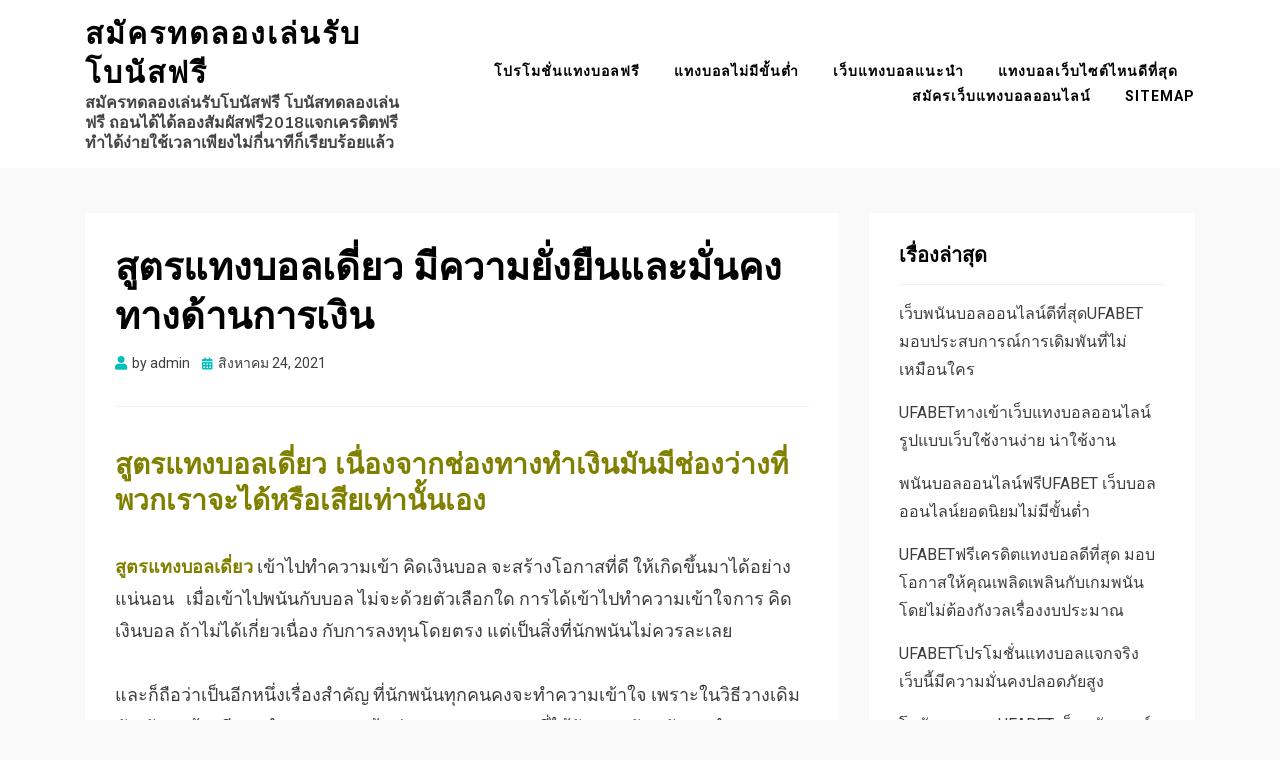

--- FILE ---
content_type: text/html; charset=UTF-8
request_url: https://www.norexice.com/%E0%B8%AA%E0%B8%B9%E0%B8%95%E0%B8%A3%E0%B9%81%E0%B8%97%E0%B8%87%E0%B8%9A%E0%B8%AD%E0%B8%A5%E0%B9%80%E0%B8%94%E0%B8%B5%E0%B9%88%E0%B8%A2%E0%B8%A7-%E0%B8%A1%E0%B8%B5%E0%B8%84%E0%B8%A7%E0%B8%B2%E0%B8%A1%E0%B8%A2%E0%B8%B1%E0%B9%88%E0%B8%87%E0%B8%A2%E0%B8%B7%E0%B8%99%E0%B9%81%E0%B8%A5%E0%B8%B0%E0%B8%A1%E0%B8%B1%E0%B9%88%E0%B8%99%E0%B8%84%E0%B8%87%E0%B8%97%E0%B8%B2%E0%B8%87%E0%B8%94%E0%B9%89%E0%B8%B2%E0%B8%99%E0%B8%81%E0%B8%B2%E0%B8%A3%E0%B9%80/
body_size: 16698
content:
<!DOCTYPE html>
<html lang="th">
<head>
<meta charset="UTF-8">
<meta name="viewport" content="width=device-width, initial-scale=1.0">
<link rel="profile" href="https://gmpg.org/xfn/11">
<meta name='robots' content='index, follow, max-image-preview:large, max-snippet:-1, max-video-preview:-1' />

	<!-- This site is optimized with the Yoast SEO plugin v21.3 - https://yoast.com/wordpress/plugins/seo/ -->
	<title>สูตรแทงบอลเดี่ยว สามารถสร้างโอกาสจาก ราคาบอลไหล ได้ด้วย</title>
	<meta name="description" content="สูตรแทงบอลเดี่ยว บริการกับทุกท่านตลอด 24 ชม. ซึ่งท่านสามารถติดต่อสอบถาม หรือทำรายการ ฝาก-ถอน กับเว็บเราได้ตลอดเวลา ไม่เว้นวันหยุดเลยทีเดียว" />
	<link rel="canonical" href="https://www.norexice.com/สูตรแทงบอลเดี่ยว-มีความยั่งยืนและมั่นคงทางด้านการเ/" />
	<meta property="og:locale" content="th_TH" />
	<meta property="og:type" content="article" />
	<meta property="og:title" content="สูตรแทงบอลเดี่ยว สามารถสร้างโอกาสจาก ราคาบอลไหล ได้ด้วย" />
	<meta property="og:description" content="สูตรแทงบอลเดี่ยว บริการกับทุกท่านตลอด 24 ชม. ซึ่งท่านสามารถติดต่อสอบถาม หรือทำรายการ ฝาก-ถอน กับเว็บเราได้ตลอดเวลา ไม่เว้นวันหยุดเลยทีเดียว" />
	<meta property="og:url" content="https://www.norexice.com/สูตรแทงบอลเดี่ยว-มีความยั่งยืนและมั่นคงทางด้านการเ/" />
	<meta property="og:site_name" content="สมัครทดลองเล่นรับโบนัสฟรี" />
	<meta property="article:published_time" content="2021-08-24T03:15:46+00:00" />
	<meta property="article:modified_time" content="2021-09-24T05:14:28+00:00" />
	<meta property="og:image" content="https://www.norexice.com/wp-content/uploads/2021/08/สูตรแทงบอลเดี่ยว-2.jpg" />
	<meta property="og:image:width" content="700" />
	<meta property="og:image:height" content="394" />
	<meta property="og:image:type" content="image/jpeg" />
	<meta name="author" content="admin" />
	<meta name="twitter:card" content="summary_large_image" />
	<meta name="twitter:label1" content="Written by" />
	<meta name="twitter:data1" content="admin" />
	<script type="application/ld+json" class="yoast-schema-graph">{"@context":"https://schema.org","@graph":[{"@type":"WebPage","@id":"https://www.norexice.com/%e0%b8%aa%e0%b8%b9%e0%b8%95%e0%b8%a3%e0%b9%81%e0%b8%97%e0%b8%87%e0%b8%9a%e0%b8%ad%e0%b8%a5%e0%b9%80%e0%b8%94%e0%b8%b5%e0%b9%88%e0%b8%a2%e0%b8%a7-%e0%b8%a1%e0%b8%b5%e0%b8%84%e0%b8%a7%e0%b8%b2%e0%b8%a1%e0%b8%a2%e0%b8%b1%e0%b9%88%e0%b8%87%e0%b8%a2%e0%b8%b7%e0%b8%99%e0%b9%81%e0%b8%a5%e0%b8%b0%e0%b8%a1%e0%b8%b1%e0%b9%88%e0%b8%99%e0%b8%84%e0%b8%87%e0%b8%97%e0%b8%b2%e0%b8%87%e0%b8%94%e0%b9%89%e0%b8%b2%e0%b8%99%e0%b8%81%e0%b8%b2%e0%b8%a3%e0%b9%80/","url":"https://www.norexice.com/%e0%b8%aa%e0%b8%b9%e0%b8%95%e0%b8%a3%e0%b9%81%e0%b8%97%e0%b8%87%e0%b8%9a%e0%b8%ad%e0%b8%a5%e0%b9%80%e0%b8%94%e0%b8%b5%e0%b9%88%e0%b8%a2%e0%b8%a7-%e0%b8%a1%e0%b8%b5%e0%b8%84%e0%b8%a7%e0%b8%b2%e0%b8%a1%e0%b8%a2%e0%b8%b1%e0%b9%88%e0%b8%87%e0%b8%a2%e0%b8%b7%e0%b8%99%e0%b9%81%e0%b8%a5%e0%b8%b0%e0%b8%a1%e0%b8%b1%e0%b9%88%e0%b8%99%e0%b8%84%e0%b8%87%e0%b8%97%e0%b8%b2%e0%b8%87%e0%b8%94%e0%b9%89%e0%b8%b2%e0%b8%99%e0%b8%81%e0%b8%b2%e0%b8%a3%e0%b9%80/","name":"สูตรแทงบอลเดี่ยว สามารถสร้างโอกาสจาก ราคาบอลไหล ได้ด้วย","isPartOf":{"@id":"https://www.norexice.com/#website"},"primaryImageOfPage":{"@id":"https://www.norexice.com/%e0%b8%aa%e0%b8%b9%e0%b8%95%e0%b8%a3%e0%b9%81%e0%b8%97%e0%b8%87%e0%b8%9a%e0%b8%ad%e0%b8%a5%e0%b9%80%e0%b8%94%e0%b8%b5%e0%b9%88%e0%b8%a2%e0%b8%a7-%e0%b8%a1%e0%b8%b5%e0%b8%84%e0%b8%a7%e0%b8%b2%e0%b8%a1%e0%b8%a2%e0%b8%b1%e0%b9%88%e0%b8%87%e0%b8%a2%e0%b8%b7%e0%b8%99%e0%b9%81%e0%b8%a5%e0%b8%b0%e0%b8%a1%e0%b8%b1%e0%b9%88%e0%b8%99%e0%b8%84%e0%b8%87%e0%b8%97%e0%b8%b2%e0%b8%87%e0%b8%94%e0%b9%89%e0%b8%b2%e0%b8%99%e0%b8%81%e0%b8%b2%e0%b8%a3%e0%b9%80/#primaryimage"},"image":{"@id":"https://www.norexice.com/%e0%b8%aa%e0%b8%b9%e0%b8%95%e0%b8%a3%e0%b9%81%e0%b8%97%e0%b8%87%e0%b8%9a%e0%b8%ad%e0%b8%a5%e0%b9%80%e0%b8%94%e0%b8%b5%e0%b9%88%e0%b8%a2%e0%b8%a7-%e0%b8%a1%e0%b8%b5%e0%b8%84%e0%b8%a7%e0%b8%b2%e0%b8%a1%e0%b8%a2%e0%b8%b1%e0%b9%88%e0%b8%87%e0%b8%a2%e0%b8%b7%e0%b8%99%e0%b9%81%e0%b8%a5%e0%b8%b0%e0%b8%a1%e0%b8%b1%e0%b9%88%e0%b8%99%e0%b8%84%e0%b8%87%e0%b8%97%e0%b8%b2%e0%b8%87%e0%b8%94%e0%b9%89%e0%b8%b2%e0%b8%99%e0%b8%81%e0%b8%b2%e0%b8%a3%e0%b9%80/#primaryimage"},"thumbnailUrl":"https://www.norexice.com/wp-content/uploads/2021/08/สูตรแทงบอลเดี่ยว-2.jpg","datePublished":"2021-08-24T03:15:46+00:00","dateModified":"2021-09-24T05:14:28+00:00","author":{"@id":"https://www.norexice.com/#/schema/person/c455847da49d618d75cb51789a0af0ca"},"description":"สูตรแทงบอลเดี่ยว บริการกับทุกท่านตลอด 24 ชม. ซึ่งท่านสามารถติดต่อสอบถาม หรือทำรายการ ฝาก-ถอน กับเว็บเราได้ตลอดเวลา ไม่เว้นวันหยุดเลยทีเดียว","breadcrumb":{"@id":"https://www.norexice.com/%e0%b8%aa%e0%b8%b9%e0%b8%95%e0%b8%a3%e0%b9%81%e0%b8%97%e0%b8%87%e0%b8%9a%e0%b8%ad%e0%b8%a5%e0%b9%80%e0%b8%94%e0%b8%b5%e0%b9%88%e0%b8%a2%e0%b8%a7-%e0%b8%a1%e0%b8%b5%e0%b8%84%e0%b8%a7%e0%b8%b2%e0%b8%a1%e0%b8%a2%e0%b8%b1%e0%b9%88%e0%b8%87%e0%b8%a2%e0%b8%b7%e0%b8%99%e0%b9%81%e0%b8%a5%e0%b8%b0%e0%b8%a1%e0%b8%b1%e0%b9%88%e0%b8%99%e0%b8%84%e0%b8%87%e0%b8%97%e0%b8%b2%e0%b8%87%e0%b8%94%e0%b9%89%e0%b8%b2%e0%b8%99%e0%b8%81%e0%b8%b2%e0%b8%a3%e0%b9%80/#breadcrumb"},"inLanguage":"th","potentialAction":[{"@type":"ReadAction","target":["https://www.norexice.com/%e0%b8%aa%e0%b8%b9%e0%b8%95%e0%b8%a3%e0%b9%81%e0%b8%97%e0%b8%87%e0%b8%9a%e0%b8%ad%e0%b8%a5%e0%b9%80%e0%b8%94%e0%b8%b5%e0%b9%88%e0%b8%a2%e0%b8%a7-%e0%b8%a1%e0%b8%b5%e0%b8%84%e0%b8%a7%e0%b8%b2%e0%b8%a1%e0%b8%a2%e0%b8%b1%e0%b9%88%e0%b8%87%e0%b8%a2%e0%b8%b7%e0%b8%99%e0%b9%81%e0%b8%a5%e0%b8%b0%e0%b8%a1%e0%b8%b1%e0%b9%88%e0%b8%99%e0%b8%84%e0%b8%87%e0%b8%97%e0%b8%b2%e0%b8%87%e0%b8%94%e0%b9%89%e0%b8%b2%e0%b8%99%e0%b8%81%e0%b8%b2%e0%b8%a3%e0%b9%80/"]}]},{"@type":"ImageObject","inLanguage":"th","@id":"https://www.norexice.com/%e0%b8%aa%e0%b8%b9%e0%b8%95%e0%b8%a3%e0%b9%81%e0%b8%97%e0%b8%87%e0%b8%9a%e0%b8%ad%e0%b8%a5%e0%b9%80%e0%b8%94%e0%b8%b5%e0%b9%88%e0%b8%a2%e0%b8%a7-%e0%b8%a1%e0%b8%b5%e0%b8%84%e0%b8%a7%e0%b8%b2%e0%b8%a1%e0%b8%a2%e0%b8%b1%e0%b9%88%e0%b8%87%e0%b8%a2%e0%b8%b7%e0%b8%99%e0%b9%81%e0%b8%a5%e0%b8%b0%e0%b8%a1%e0%b8%b1%e0%b9%88%e0%b8%99%e0%b8%84%e0%b8%87%e0%b8%97%e0%b8%b2%e0%b8%87%e0%b8%94%e0%b9%89%e0%b8%b2%e0%b8%99%e0%b8%81%e0%b8%b2%e0%b8%a3%e0%b9%80/#primaryimage","url":"https://www.norexice.com/wp-content/uploads/2021/08/สูตรแทงบอลเดี่ยว-2.jpg","contentUrl":"https://www.norexice.com/wp-content/uploads/2021/08/สูตรแทงบอลเดี่ยว-2.jpg","width":700,"height":394,"caption":"สูตรแทงบอลเดี่ยว"},{"@type":"BreadcrumbList","@id":"https://www.norexice.com/%e0%b8%aa%e0%b8%b9%e0%b8%95%e0%b8%a3%e0%b9%81%e0%b8%97%e0%b8%87%e0%b8%9a%e0%b8%ad%e0%b8%a5%e0%b9%80%e0%b8%94%e0%b8%b5%e0%b9%88%e0%b8%a2%e0%b8%a7-%e0%b8%a1%e0%b8%b5%e0%b8%84%e0%b8%a7%e0%b8%b2%e0%b8%a1%e0%b8%a2%e0%b8%b1%e0%b9%88%e0%b8%87%e0%b8%a2%e0%b8%b7%e0%b8%99%e0%b9%81%e0%b8%a5%e0%b8%b0%e0%b8%a1%e0%b8%b1%e0%b9%88%e0%b8%99%e0%b8%84%e0%b8%87%e0%b8%97%e0%b8%b2%e0%b8%87%e0%b8%94%e0%b9%89%e0%b8%b2%e0%b8%99%e0%b8%81%e0%b8%b2%e0%b8%a3%e0%b9%80/#breadcrumb","itemListElement":[{"@type":"ListItem","position":1,"name":"Home","item":"https://www.norexice.com/"},{"@type":"ListItem","position":2,"name":"สูตรแทงบอลเดี่ยว มีความยั่งยืนและมั่นคงทางด้านการเงิน"}]},{"@type":"WebSite","@id":"https://www.norexice.com/#website","url":"https://www.norexice.com/","name":"สมัครทดลองเล่นรับโบนัสฟรี","description":"สมัครทดลองเล่นรับโบนัสฟรี โบนัสทดลองเล่นฟรี ถอนได้ได้ลองสัมผัสฟรี2018แจกเครดิตฟรี ทำได้ง่ายใช้เวลาเพียงไม่กี่นาทีก็เรียบร้อยแล้ว","potentialAction":[{"@type":"SearchAction","target":{"@type":"EntryPoint","urlTemplate":"https://www.norexice.com/?s={search_term_string}"},"query-input":"required name=search_term_string"}],"inLanguage":"th"},{"@type":"Person","@id":"https://www.norexice.com/#/schema/person/c455847da49d618d75cb51789a0af0ca","name":"admin","image":{"@type":"ImageObject","inLanguage":"th","@id":"https://www.norexice.com/#/schema/person/image/","url":"https://secure.gravatar.com/avatar/c80ae92ea5155c6935b94e6eff6ccccf6298521f06b9ae5b265e46f64cb5ebb0?s=96&d=mm&r=g","contentUrl":"https://secure.gravatar.com/avatar/c80ae92ea5155c6935b94e6eff6ccccf6298521f06b9ae5b265e46f64cb5ebb0?s=96&d=mm&r=g","caption":"admin"},"url":"https://www.norexice.com/author/admin/"}]}</script>
	<!-- / Yoast SEO plugin. -->


<link rel='dns-prefetch' href='//fonts.googleapis.com' />
<link rel="alternate" type="application/rss+xml" title="สมัครทดลองเล่นรับโบนัสฟรี &raquo; ฟีด" href="https://www.norexice.com/feed/" />
<link rel="alternate" title="oEmbed (JSON)" type="application/json+oembed" href="https://www.norexice.com/wp-json/oembed/1.0/embed?url=https%3A%2F%2Fwww.norexice.com%2F%25e0%25b8%25aa%25e0%25b8%25b9%25e0%25b8%2595%25e0%25b8%25a3%25e0%25b9%2581%25e0%25b8%2597%25e0%25b8%2587%25e0%25b8%259a%25e0%25b8%25ad%25e0%25b8%25a5%25e0%25b9%2580%25e0%25b8%2594%25e0%25b8%25b5%25e0%25b9%2588%25e0%25b8%25a2%25e0%25b8%25a7-%25e0%25b8%25a1%25e0%25b8%25b5%25e0%25b8%2584%25e0%25b8%25a7%25e0%25b8%25b2%25e0%25b8%25a1%25e0%25b8%25a2%25e0%25b8%25b1%25e0%25b9%2588%25e0%25b8%2587%25e0%25b8%25a2%25e0%25b8%25b7%25e0%25b8%2599%25e0%25b9%2581%25e0%25b8%25a5%25e0%25b8%25b0%25e0%25b8%25a1%25e0%25b8%25b1%25e0%25b9%2588%25e0%25b8%2599%25e0%25b8%2584%25e0%25b8%2587%25e0%25b8%2597%25e0%25b8%25b2%25e0%25b8%2587%25e0%25b8%2594%25e0%25b9%2589%25e0%25b8%25b2%25e0%25b8%2599%25e0%25b8%2581%25e0%25b8%25b2%25e0%25b8%25a3%25e0%25b9%2580%2F" />
<link rel="alternate" title="oEmbed (XML)" type="text/xml+oembed" href="https://www.norexice.com/wp-json/oembed/1.0/embed?url=https%3A%2F%2Fwww.norexice.com%2F%25e0%25b8%25aa%25e0%25b8%25b9%25e0%25b8%2595%25e0%25b8%25a3%25e0%25b9%2581%25e0%25b8%2597%25e0%25b8%2587%25e0%25b8%259a%25e0%25b8%25ad%25e0%25b8%25a5%25e0%25b9%2580%25e0%25b8%2594%25e0%25b8%25b5%25e0%25b9%2588%25e0%25b8%25a2%25e0%25b8%25a7-%25e0%25b8%25a1%25e0%25b8%25b5%25e0%25b8%2584%25e0%25b8%25a7%25e0%25b8%25b2%25e0%25b8%25a1%25e0%25b8%25a2%25e0%25b8%25b1%25e0%25b9%2588%25e0%25b8%2587%25e0%25b8%25a2%25e0%25b8%25b7%25e0%25b8%2599%25e0%25b9%2581%25e0%25b8%25a5%25e0%25b8%25b0%25e0%25b8%25a1%25e0%25b8%25b1%25e0%25b9%2588%25e0%25b8%2599%25e0%25b8%2584%25e0%25b8%2587%25e0%25b8%2597%25e0%25b8%25b2%25e0%25b8%2587%25e0%25b8%2594%25e0%25b9%2589%25e0%25b8%25b2%25e0%25b8%2599%25e0%25b8%2581%25e0%25b8%25b2%25e0%25b8%25a3%25e0%25b9%2580%2F&#038;format=xml" />
<style id='wp-img-auto-sizes-contain-inline-css' type='text/css'>
img:is([sizes=auto i],[sizes^="auto," i]){contain-intrinsic-size:3000px 1500px}
/*# sourceURL=wp-img-auto-sizes-contain-inline-css */
</style>
<style id='wp-emoji-styles-inline-css' type='text/css'>

	img.wp-smiley, img.emoji {
		display: inline !important;
		border: none !important;
		box-shadow: none !important;
		height: 1em !important;
		width: 1em !important;
		margin: 0 0.07em !important;
		vertical-align: -0.1em !important;
		background: none !important;
		padding: 0 !important;
	}
/*# sourceURL=wp-emoji-styles-inline-css */
</style>
<style id='wp-block-library-inline-css' type='text/css'>
:root{--wp-block-synced-color:#7a00df;--wp-block-synced-color--rgb:122,0,223;--wp-bound-block-color:var(--wp-block-synced-color);--wp-editor-canvas-background:#ddd;--wp-admin-theme-color:#007cba;--wp-admin-theme-color--rgb:0,124,186;--wp-admin-theme-color-darker-10:#006ba1;--wp-admin-theme-color-darker-10--rgb:0,107,160.5;--wp-admin-theme-color-darker-20:#005a87;--wp-admin-theme-color-darker-20--rgb:0,90,135;--wp-admin-border-width-focus:2px}@media (min-resolution:192dpi){:root{--wp-admin-border-width-focus:1.5px}}.wp-element-button{cursor:pointer}:root .has-very-light-gray-background-color{background-color:#eee}:root .has-very-dark-gray-background-color{background-color:#313131}:root .has-very-light-gray-color{color:#eee}:root .has-very-dark-gray-color{color:#313131}:root .has-vivid-green-cyan-to-vivid-cyan-blue-gradient-background{background:linear-gradient(135deg,#00d084,#0693e3)}:root .has-purple-crush-gradient-background{background:linear-gradient(135deg,#34e2e4,#4721fb 50%,#ab1dfe)}:root .has-hazy-dawn-gradient-background{background:linear-gradient(135deg,#faaca8,#dad0ec)}:root .has-subdued-olive-gradient-background{background:linear-gradient(135deg,#fafae1,#67a671)}:root .has-atomic-cream-gradient-background{background:linear-gradient(135deg,#fdd79a,#004a59)}:root .has-nightshade-gradient-background{background:linear-gradient(135deg,#330968,#31cdcf)}:root .has-midnight-gradient-background{background:linear-gradient(135deg,#020381,#2874fc)}:root{--wp--preset--font-size--normal:16px;--wp--preset--font-size--huge:42px}.has-regular-font-size{font-size:1em}.has-larger-font-size{font-size:2.625em}.has-normal-font-size{font-size:var(--wp--preset--font-size--normal)}.has-huge-font-size{font-size:var(--wp--preset--font-size--huge)}.has-text-align-center{text-align:center}.has-text-align-left{text-align:left}.has-text-align-right{text-align:right}.has-fit-text{white-space:nowrap!important}#end-resizable-editor-section{display:none}.aligncenter{clear:both}.items-justified-left{justify-content:flex-start}.items-justified-center{justify-content:center}.items-justified-right{justify-content:flex-end}.items-justified-space-between{justify-content:space-between}.screen-reader-text{border:0;clip-path:inset(50%);height:1px;margin:-1px;overflow:hidden;padding:0;position:absolute;width:1px;word-wrap:normal!important}.screen-reader-text:focus{background-color:#ddd;clip-path:none;color:#444;display:block;font-size:1em;height:auto;left:5px;line-height:normal;padding:15px 23px 14px;text-decoration:none;top:5px;width:auto;z-index:100000}html :where(.has-border-color){border-style:solid}html :where([style*=border-top-color]){border-top-style:solid}html :where([style*=border-right-color]){border-right-style:solid}html :where([style*=border-bottom-color]){border-bottom-style:solid}html :where([style*=border-left-color]){border-left-style:solid}html :where([style*=border-width]){border-style:solid}html :where([style*=border-top-width]){border-top-style:solid}html :where([style*=border-right-width]){border-right-style:solid}html :where([style*=border-bottom-width]){border-bottom-style:solid}html :where([style*=border-left-width]){border-left-style:solid}html :where(img[class*=wp-image-]){height:auto;max-width:100%}:where(figure){margin:0 0 1em}html :where(.is-position-sticky){--wp-admin--admin-bar--position-offset:var(--wp-admin--admin-bar--height,0px)}@media screen and (max-width:600px){html :where(.is-position-sticky){--wp-admin--admin-bar--position-offset:0px}}

/*# sourceURL=wp-block-library-inline-css */
</style><style id='global-styles-inline-css' type='text/css'>
:root{--wp--preset--aspect-ratio--square: 1;--wp--preset--aspect-ratio--4-3: 4/3;--wp--preset--aspect-ratio--3-4: 3/4;--wp--preset--aspect-ratio--3-2: 3/2;--wp--preset--aspect-ratio--2-3: 2/3;--wp--preset--aspect-ratio--16-9: 16/9;--wp--preset--aspect-ratio--9-16: 9/16;--wp--preset--color--black: #000000;--wp--preset--color--cyan-bluish-gray: #abb8c3;--wp--preset--color--white: #ffffff;--wp--preset--color--pale-pink: #f78da7;--wp--preset--color--vivid-red: #cf2e2e;--wp--preset--color--luminous-vivid-orange: #ff6900;--wp--preset--color--luminous-vivid-amber: #fcb900;--wp--preset--color--light-green-cyan: #7bdcb5;--wp--preset--color--vivid-green-cyan: #00d084;--wp--preset--color--pale-cyan-blue: #8ed1fc;--wp--preset--color--vivid-cyan-blue: #0693e3;--wp--preset--color--vivid-purple: #9b51e0;--wp--preset--gradient--vivid-cyan-blue-to-vivid-purple: linear-gradient(135deg,rgb(6,147,227) 0%,rgb(155,81,224) 100%);--wp--preset--gradient--light-green-cyan-to-vivid-green-cyan: linear-gradient(135deg,rgb(122,220,180) 0%,rgb(0,208,130) 100%);--wp--preset--gradient--luminous-vivid-amber-to-luminous-vivid-orange: linear-gradient(135deg,rgb(252,185,0) 0%,rgb(255,105,0) 100%);--wp--preset--gradient--luminous-vivid-orange-to-vivid-red: linear-gradient(135deg,rgb(255,105,0) 0%,rgb(207,46,46) 100%);--wp--preset--gradient--very-light-gray-to-cyan-bluish-gray: linear-gradient(135deg,rgb(238,238,238) 0%,rgb(169,184,195) 100%);--wp--preset--gradient--cool-to-warm-spectrum: linear-gradient(135deg,rgb(74,234,220) 0%,rgb(151,120,209) 20%,rgb(207,42,186) 40%,rgb(238,44,130) 60%,rgb(251,105,98) 80%,rgb(254,248,76) 100%);--wp--preset--gradient--blush-light-purple: linear-gradient(135deg,rgb(255,206,236) 0%,rgb(152,150,240) 100%);--wp--preset--gradient--blush-bordeaux: linear-gradient(135deg,rgb(254,205,165) 0%,rgb(254,45,45) 50%,rgb(107,0,62) 100%);--wp--preset--gradient--luminous-dusk: linear-gradient(135deg,rgb(255,203,112) 0%,rgb(199,81,192) 50%,rgb(65,88,208) 100%);--wp--preset--gradient--pale-ocean: linear-gradient(135deg,rgb(255,245,203) 0%,rgb(182,227,212) 50%,rgb(51,167,181) 100%);--wp--preset--gradient--electric-grass: linear-gradient(135deg,rgb(202,248,128) 0%,rgb(113,206,126) 100%);--wp--preset--gradient--midnight: linear-gradient(135deg,rgb(2,3,129) 0%,rgb(40,116,252) 100%);--wp--preset--font-size--small: 13px;--wp--preset--font-size--medium: 20px;--wp--preset--font-size--large: 36px;--wp--preset--font-size--x-large: 42px;--wp--preset--spacing--20: 0.44rem;--wp--preset--spacing--30: 0.67rem;--wp--preset--spacing--40: 1rem;--wp--preset--spacing--50: 1.5rem;--wp--preset--spacing--60: 2.25rem;--wp--preset--spacing--70: 3.38rem;--wp--preset--spacing--80: 5.06rem;--wp--preset--shadow--natural: 6px 6px 9px rgba(0, 0, 0, 0.2);--wp--preset--shadow--deep: 12px 12px 50px rgba(0, 0, 0, 0.4);--wp--preset--shadow--sharp: 6px 6px 0px rgba(0, 0, 0, 0.2);--wp--preset--shadow--outlined: 6px 6px 0px -3px rgb(255, 255, 255), 6px 6px rgb(0, 0, 0);--wp--preset--shadow--crisp: 6px 6px 0px rgb(0, 0, 0);}:where(.is-layout-flex){gap: 0.5em;}:where(.is-layout-grid){gap: 0.5em;}body .is-layout-flex{display: flex;}.is-layout-flex{flex-wrap: wrap;align-items: center;}.is-layout-flex > :is(*, div){margin: 0;}body .is-layout-grid{display: grid;}.is-layout-grid > :is(*, div){margin: 0;}:where(.wp-block-columns.is-layout-flex){gap: 2em;}:where(.wp-block-columns.is-layout-grid){gap: 2em;}:where(.wp-block-post-template.is-layout-flex){gap: 1.25em;}:where(.wp-block-post-template.is-layout-grid){gap: 1.25em;}.has-black-color{color: var(--wp--preset--color--black) !important;}.has-cyan-bluish-gray-color{color: var(--wp--preset--color--cyan-bluish-gray) !important;}.has-white-color{color: var(--wp--preset--color--white) !important;}.has-pale-pink-color{color: var(--wp--preset--color--pale-pink) !important;}.has-vivid-red-color{color: var(--wp--preset--color--vivid-red) !important;}.has-luminous-vivid-orange-color{color: var(--wp--preset--color--luminous-vivid-orange) !important;}.has-luminous-vivid-amber-color{color: var(--wp--preset--color--luminous-vivid-amber) !important;}.has-light-green-cyan-color{color: var(--wp--preset--color--light-green-cyan) !important;}.has-vivid-green-cyan-color{color: var(--wp--preset--color--vivid-green-cyan) !important;}.has-pale-cyan-blue-color{color: var(--wp--preset--color--pale-cyan-blue) !important;}.has-vivid-cyan-blue-color{color: var(--wp--preset--color--vivid-cyan-blue) !important;}.has-vivid-purple-color{color: var(--wp--preset--color--vivid-purple) !important;}.has-black-background-color{background-color: var(--wp--preset--color--black) !important;}.has-cyan-bluish-gray-background-color{background-color: var(--wp--preset--color--cyan-bluish-gray) !important;}.has-white-background-color{background-color: var(--wp--preset--color--white) !important;}.has-pale-pink-background-color{background-color: var(--wp--preset--color--pale-pink) !important;}.has-vivid-red-background-color{background-color: var(--wp--preset--color--vivid-red) !important;}.has-luminous-vivid-orange-background-color{background-color: var(--wp--preset--color--luminous-vivid-orange) !important;}.has-luminous-vivid-amber-background-color{background-color: var(--wp--preset--color--luminous-vivid-amber) !important;}.has-light-green-cyan-background-color{background-color: var(--wp--preset--color--light-green-cyan) !important;}.has-vivid-green-cyan-background-color{background-color: var(--wp--preset--color--vivid-green-cyan) !important;}.has-pale-cyan-blue-background-color{background-color: var(--wp--preset--color--pale-cyan-blue) !important;}.has-vivid-cyan-blue-background-color{background-color: var(--wp--preset--color--vivid-cyan-blue) !important;}.has-vivid-purple-background-color{background-color: var(--wp--preset--color--vivid-purple) !important;}.has-black-border-color{border-color: var(--wp--preset--color--black) !important;}.has-cyan-bluish-gray-border-color{border-color: var(--wp--preset--color--cyan-bluish-gray) !important;}.has-white-border-color{border-color: var(--wp--preset--color--white) !important;}.has-pale-pink-border-color{border-color: var(--wp--preset--color--pale-pink) !important;}.has-vivid-red-border-color{border-color: var(--wp--preset--color--vivid-red) !important;}.has-luminous-vivid-orange-border-color{border-color: var(--wp--preset--color--luminous-vivid-orange) !important;}.has-luminous-vivid-amber-border-color{border-color: var(--wp--preset--color--luminous-vivid-amber) !important;}.has-light-green-cyan-border-color{border-color: var(--wp--preset--color--light-green-cyan) !important;}.has-vivid-green-cyan-border-color{border-color: var(--wp--preset--color--vivid-green-cyan) !important;}.has-pale-cyan-blue-border-color{border-color: var(--wp--preset--color--pale-cyan-blue) !important;}.has-vivid-cyan-blue-border-color{border-color: var(--wp--preset--color--vivid-cyan-blue) !important;}.has-vivid-purple-border-color{border-color: var(--wp--preset--color--vivid-purple) !important;}.has-vivid-cyan-blue-to-vivid-purple-gradient-background{background: var(--wp--preset--gradient--vivid-cyan-blue-to-vivid-purple) !important;}.has-light-green-cyan-to-vivid-green-cyan-gradient-background{background: var(--wp--preset--gradient--light-green-cyan-to-vivid-green-cyan) !important;}.has-luminous-vivid-amber-to-luminous-vivid-orange-gradient-background{background: var(--wp--preset--gradient--luminous-vivid-amber-to-luminous-vivid-orange) !important;}.has-luminous-vivid-orange-to-vivid-red-gradient-background{background: var(--wp--preset--gradient--luminous-vivid-orange-to-vivid-red) !important;}.has-very-light-gray-to-cyan-bluish-gray-gradient-background{background: var(--wp--preset--gradient--very-light-gray-to-cyan-bluish-gray) !important;}.has-cool-to-warm-spectrum-gradient-background{background: var(--wp--preset--gradient--cool-to-warm-spectrum) !important;}.has-blush-light-purple-gradient-background{background: var(--wp--preset--gradient--blush-light-purple) !important;}.has-blush-bordeaux-gradient-background{background: var(--wp--preset--gradient--blush-bordeaux) !important;}.has-luminous-dusk-gradient-background{background: var(--wp--preset--gradient--luminous-dusk) !important;}.has-pale-ocean-gradient-background{background: var(--wp--preset--gradient--pale-ocean) !important;}.has-electric-grass-gradient-background{background: var(--wp--preset--gradient--electric-grass) !important;}.has-midnight-gradient-background{background: var(--wp--preset--gradient--midnight) !important;}.has-small-font-size{font-size: var(--wp--preset--font-size--small) !important;}.has-medium-font-size{font-size: var(--wp--preset--font-size--medium) !important;}.has-large-font-size{font-size: var(--wp--preset--font-size--large) !important;}.has-x-large-font-size{font-size: var(--wp--preset--font-size--x-large) !important;}
/*# sourceURL=global-styles-inline-css */
</style>

<style id='classic-theme-styles-inline-css' type='text/css'>
/*! This file is auto-generated */
.wp-block-button__link{color:#fff;background-color:#32373c;border-radius:9999px;box-shadow:none;text-decoration:none;padding:calc(.667em + 2px) calc(1.333em + 2px);font-size:1.125em}.wp-block-file__button{background:#32373c;color:#fff;text-decoration:none}
/*# sourceURL=/wp-includes/css/classic-themes.min.css */
</style>
<link rel='stylesheet' id='allium-bootstrap-custom-css' href='https://www.norexice.com/wp-content/themes/allium/css/bootstrap-custom.css?ver=6.9' type='text/css' media='all' />
<link rel='stylesheet' id='font-awesome-5-css' href='https://www.norexice.com/wp-content/themes/allium/css/fontawesome-all.css?ver=6.9' type='text/css' media='all' />
<link rel='stylesheet' id='allium-fonts-css' href='https://fonts.googleapis.com/css?family=Nunito+Sans%3A400%2C400i%2C700%2C700i%7CRoboto%3A400%2C400i%2C700%2C700i&#038;subset=latin%2Clatin-ext' type='text/css' media='all' />
<link rel='stylesheet' id='allium-style-css' href='https://www.norexice.com/wp-content/themes/allium/style.css?ver=6.9' type='text/css' media='all' />
<script type="text/javascript" src="https://www.norexice.com/wp-includes/js/jquery/jquery.min.js?ver=3.7.1" id="jquery-core-js"></script>
<script type="text/javascript" src="https://www.norexice.com/wp-includes/js/jquery/jquery-migrate.min.js?ver=3.4.1" id="jquery-migrate-js"></script>
<link rel="https://api.w.org/" href="https://www.norexice.com/wp-json/" /><link rel="alternate" title="JSON" type="application/json" href="https://www.norexice.com/wp-json/wp/v2/posts/3746" /><link rel="EditURI" type="application/rsd+xml" title="RSD" href="https://www.norexice.com/xmlrpc.php?rsd" />
<meta name="generator" content="WordPress 6.9" />
<link rel='shortlink' href='https://www.norexice.com/?p=3746' />

	
	</head>

<body data-rsssl=1 class="wp-singular post-template-default single single-post postid-3746 single-format-standard wp-theme-allium group-blog singular has-site-branding has-wide-layout has-right-sidebar">
<div id="page" class="site-wrapper site">

	
	<header id="masthead" class="site-header" role="banner">
		<div class="container">
			<div class="row">
				<div class="col">

					<div class="site-header-inside-wrapper">
						
<div class="site-branding-wrapper">
	
	<div class="site-branding">
					<p class="site-title"><a href="https://www.norexice.com/" title="สมัครทดลองเล่นรับโบนัสฟรี" rel="home">สมัครทดลองเล่นรับโบนัสฟรี</a></p>
		
				<p class="site-description">สมัครทดลองเล่นรับโบนัสฟรี โบนัสทดลองเล่นฟรี ถอนได้ได้ลองสัมผัสฟรี2018แจกเครดิตฟรี ทำได้ง่ายใช้เวลาเพียงไม่กี่นาทีก็เรียบร้อยแล้ว</p>
			</div>
</div><!-- .site-branding-wrapper -->

						
<nav id="site-navigation" class="main-navigation" role="navigation">
	<div class="main-navigation-inside">

		<a class="skip-link screen-reader-text" href="#content">Skip to content</a>
		<div class="toggle-menu-wrapper">
			<a href="#header-menu-responsive" title="Menu" class="toggle-menu-control">
				<span class="toggle-menu-label">Menu</span>
			</a>
		</div>

		<div class="site-header-menu"><ul id="menu-1" class="header-menu sf-menu"><li id="menu-item-49" class="menu-item menu-item-type-post_type menu-item-object-page menu-item-49"><a href="https://www.norexice.com/%e0%b9%82%e0%b8%9b%e0%b8%a3%e0%b9%82%e0%b8%a1%e0%b8%8a%e0%b8%b1%e0%b9%88%e0%b8%99%e0%b9%81%e0%b8%97%e0%b8%87%e0%b8%9a%e0%b8%ad%e0%b8%a5%e0%b8%9f%e0%b8%a3%e0%b8%b5/">โปรโมชั่นแทงบอลฟรี</a></li>
<li id="menu-item-48" class="menu-item menu-item-type-post_type menu-item-object-page menu-item-48"><a href="https://www.norexice.com/%e0%b9%81%e0%b8%97%e0%b8%87%e0%b8%9a%e0%b8%ad%e0%b8%a5%e0%b9%84%e0%b8%a1%e0%b9%88%e0%b8%a1%e0%b8%b5%e0%b8%82%e0%b8%b1%e0%b9%89%e0%b8%99%e0%b8%95%e0%b9%88%e0%b8%b3/">แทงบอลไม่มีขั้นต่ำ</a></li>
<li id="menu-item-46" class="menu-item menu-item-type-post_type menu-item-object-page menu-item-46"><a href="https://www.norexice.com/%e0%b9%80%e0%b8%a7%e0%b9%87%e0%b8%9a%e0%b9%81%e0%b8%97%e0%b8%87%e0%b8%9a%e0%b8%ad%e0%b8%a5%e0%b9%81%e0%b8%99%e0%b8%b0%e0%b8%99%e0%b8%b3/">เว็บแทงบอลแนะนำ</a></li>
<li id="menu-item-47" class="menu-item menu-item-type-post_type menu-item-object-page menu-item-47"><a href="https://www.norexice.com/%e0%b9%81%e0%b8%97%e0%b8%87%e0%b8%9a%e0%b8%ad%e0%b8%a5%e0%b9%80%e0%b8%a7%e0%b9%87%e0%b8%9a%e0%b9%84%e0%b8%8b%e0%b8%95%e0%b9%8c%e0%b9%84%e0%b8%ab%e0%b8%99%e0%b8%94%e0%b8%b5%e0%b8%97%e0%b8%b5%e0%b9%88/">แทงบอลเว็บไซต์ไหนดีที่สุด</a></li>
<li id="menu-item-45" class="menu-item menu-item-type-post_type menu-item-object-page menu-item-45"><a href="https://www.norexice.com/%e0%b8%aa%e0%b8%a1%e0%b8%b1%e0%b8%84%e0%b8%a3%e0%b9%80%e0%b8%a7%e0%b9%87%e0%b8%9a%e0%b9%81%e0%b8%97%e0%b8%87%e0%b8%9a%e0%b8%ad%e0%b8%a5%e0%b8%ad%e0%b8%ad%e0%b8%99%e0%b9%84%e0%b8%a5%e0%b8%99%e0%b9%8c/">สมัครเว็บแทงบอลออนไลน์</a></li>
<li id="menu-item-50" class="menu-item menu-item-type-custom menu-item-object-custom menu-item-50"><a href="http://sitemap_index.xml">SITEMAP</a></li>
</ul></div>
	</div><!-- .main-navigation-inside -->
</nav><!-- .main-navigation -->
					</div><!-- .site-header-inside-wrapper -->

				</div><!-- .col -->
			</div><!-- .row -->
		</div><!-- .container -->
	</header><!-- #masthead -->

	<div id="content" class="site-content">

	<div class="site-content-inside">
		<div class="container">
			<div class="row">

				<div id="primary" class="content-area col-16 col-sm-16 col-md-16 col-lg-11 col-xl-11 col-xxl-11">
					<main id="main" class="site-main" role="main">

						<div id="post-wrapper" class="post-wrapper post-wrapper-single post-wrapper-single-post">
												
							
<div class="post-wrapper-hentry">
	<article id="post-3746" class="post-3746 post type-post status-publish format-standard has-post-thumbnail hentry category-3">
		<div class="post-content-wrapper post-content-wrapper-single post-content-wrapper-single-post">

			<div class="entry-header-wrapper">
				<header class="entry-header">
					<h1 class="entry-title">สูตรแทงบอลเดี่ยว มีความยั่งยืนและมั่นคงทางด้านการเงิน</h1>				</header><!-- .entry-header -->

				<div class="entry-meta entry-meta-header-after">
					<span class="byline entry-meta-icon">by <span class="author vcard"><a class="entry-author-link url fn n" href="https://www.norexice.com/author/admin/" rel="author"><span class="entry-author-name">admin</span></a></span></span><span class="posted-on entry-meta-icon"><span class="screen-reader-text">Posted on</span><a href="https://www.norexice.com/%e0%b8%aa%e0%b8%b9%e0%b8%95%e0%b8%a3%e0%b9%81%e0%b8%97%e0%b8%87%e0%b8%9a%e0%b8%ad%e0%b8%a5%e0%b9%80%e0%b8%94%e0%b8%b5%e0%b9%88%e0%b8%a2%e0%b8%a7-%e0%b8%a1%e0%b8%b5%e0%b8%84%e0%b8%a7%e0%b8%b2%e0%b8%a1%e0%b8%a2%e0%b8%b1%e0%b9%88%e0%b8%87%e0%b8%a2%e0%b8%b7%e0%b8%99%e0%b9%81%e0%b8%a5%e0%b8%b0%e0%b8%a1%e0%b8%b1%e0%b9%88%e0%b8%99%e0%b8%84%e0%b8%87%e0%b8%97%e0%b8%b2%e0%b8%87%e0%b8%94%e0%b9%89%e0%b8%b2%e0%b8%99%e0%b8%81%e0%b8%b2%e0%b8%a3%e0%b9%80/" rel="bookmark"><time class="entry-date published" datetime="2021-08-24T03:15:46+00:00">สิงหาคม 24, 2021</time><time class="updated" datetime="2021-09-24T05:14:28+00:00">กันยายน 24, 2021</time></a></span>				</div><!-- .entry-meta -->
			</div><!-- .entry-header-wrapper -->

			<div class="entry-content">
								<h2><strong><span style="color: #808000;">สูตรแทงบอลเดี่ยว เนื่องจากช่องทางทำเงินมันมีช่องว่างที่พวกเราจะได้หรือเสียเท่านั้นเอง</span></strong></h2>
<p><span style="font-weight: 400;"><strong><span style="color: #808000;">สูตรแทงบอลเดี่ยว</span></strong> เข้าไปทำความเข้า คิดเงินบอล จะสร้างโอกาสที่ดี ให้เกิดขึ้นมาได้อย่างแน่นอน   เมื่อเข้าไปพนันกับบอล ไม่จะด้วยตัวเลือกใด การได้เข้าไปทำความเข้าใจการ คิดเงินบอล ถ้าไม่ได้เกี่ยวเนื่อง กับการลงทุนโดยตรง แต่เป็นสิ่งที่นักพนันไม่ควรละเลย</span></p>
<p><span style="font-weight: 400;"> และก็ถือว่าเป็นอีกหนึ่งเรื่องสำคัญ ที่นักพนันทุกคนคงจะทำความเข้าใจ เพราะในวิธีวางเดิมพัน มันจะต้องมีการคำนวณความคุ้มค่าของผลตอบแทนที่ได้รับ หากนักพนันหาคำตอบ ของการเดิมพันไม่ได้ บางครั้งก็ไม่สามารถ เปรียบเทียบความคุ้มค่าของ <a href="https://www.ufabetwin.info/%e0%b8%9e%e0%b8%99%e0%b8%b1%e0%b8%99%e0%b8%9a%e0%b8%ad%e0%b8%a5%e0%b8%ad%e0%b8%ad%e0%b8%99%e0%b9%84%e0%b8%a5%e0%b8%99%e0%b9%8c/"><span style="color: #ff00ff;"><strong>ufabet พนันบอลดีสุด </strong></span></a>การวางเดิมพันได้เหตุผลเหล่านี้</span></p>
<p><span style="font-weight: 400;">การเรียนรู้ช่องทางการเดิมพัน คิดเงินบอล ให้ชัดเจนก่อนที่จะทำการตัดสินใจ ลงทุน ถือได้ว่าเป็นอีกหนึ่งแนวความคิด ที่จะสามารถช่วยปรับปรุงแก้ไขความเชี่ยวชาญ ความกล้าหาญของนักพนัน ได้เป็นอย่างดี เพราะในช่วงเวลานี้ นักพนันที่ต้องการเป็นมืออาชีพ ในสายของ</span></p>
<p><span style="font-weight: 400;">การเดิมพันในรูปแบบของการ แทงบอลออนไลน์ขั้นต่ำที่สุดก็จำจะคิด บทสรุปที่ได้จากการวางเดิมพัน ทั้งในรูปแบบของการแทงบอล ไม่ว่าเป็นไปในลักษณะใดก็ตาม โดยเฉพาะกับบอลชุด ที่ต้องเอาใจใส่ให้มากถึง ผลกระทบที่เกิดตามมา </span><span style="font-weight: 400;">วิธีการเรียนรู้การ คิดเงินบอล</span></p>
<p><span style="font-weight: 400;"> ให้เป็นช่องทางที่ดีหรือช่วย เพิ่มทางเลือกสำหรับการได้ กำไรให้เกิดขึ้นมาได้ในระดับหนึ่ง ที่คงจะต้องขึ้นอยู่กับนักพนันว่าจะเข้าไป ทำความเข้าใจกับการคิดเงิน บอลให้มีโอกาสในการสร้าง ผลกำไรให้เกิดขึ้นมาได้น้อยมากแค่ไหน หากสามารถเข้าไปทำความเข้าใจลักษณะต่างๆ</span></p>
<p><span style="font-weight: 400;"> ที่เปิดออกมาได้ มันย่อมแปลว่าช่องทาง สำหรับการที่จะสร้างผลกำไรเกิดขึ้น มาได้ไม่มากก็น้อย ที่น่าต้องขึ้นอยู่ กับนักพนันแต่ละคนเลือกเอารูปแบบพวกนั้น หรือเลือกรูปแบบใดมาสร้าง ผลกำไรให้เกิดขึ้นมาที่เลือกเดิมพันลงไป </span><span style="font-weight: 400;">แม้ลักษณะการเดิมพันเงื่อนไข อะไรก็ตามที่เปิดออกมาไม่ได้มี </span></p>
<p><span style="font-weight: 400;">ความเกี่ยวข้องกับเราโดยตรง สิ่งที่นับว่ามีความเกี่ยวข้อง กันไม่ใช่น้อยสำหรับการสร้าง ผลกำไรให้เกิดขึ้นมาก็คือ รูปแบบการเดิมพันต่างๆ ที่เปิดออกมา ถ้ามีตัวเลือกที่สามารถสร้างช่องทาง ในการสร้างผลกำไรขึ้นมาได้กับการลงทุน หากนักพนันแต่ละคน ไม่ได้เข้าไปทำความเข้าใจกับ </span></p>
<p><span style="font-weight: 400;">รู</span><span style="font-weight: 400;">ปแบบต่างๆที่เปิดออกมาของบอล ในแต่ละคู่ที่คุณจะเสียเปรียบ เมื่อพนันที่ใช้สำหรับการพนันไปสูญเสีย เงินทุนจากการเดิมพันไป มันย่อมมีความเป็นไป ได้เพิ่มมากยิ่งขึ้น</span><span style="font-weight: 400;">หากนักพนันที่ต้องการ จะทำเงินกับการวางเดิมพันบอล ในเงื่อนไขใดๆก็ตาม จำเป็นจะต้องเข้า ไปทำความเข้าใจกับ</span></p>
<p><span style="font-weight: 400;">วิธีการที่เปิดบอกมาให้มีความชัดเจน ก่อนที่เลือกพนัน เพราะมันจะหมายความว่า ไม่ว่าเลือกพนันใดก็ตาม ถ้าหากไม่ได้มีการคิดแผนไว้ก่อน ไม่ได้มีการลดการเสีย ไม่ได้ระวังผลกระทบที่จะตามมา โอกาสที่จะเกิดผผลกระทบ ขึ้นจากที่คุณคาดหวังไว้</span></p>
<p><span style="font-weight: 400;"> มันย่อม เกิดขึ้นมาได้ด้วยเหมือนกัน หากนักพนันแต่ละคนมีการควบคุมผลต่างๆ โอกาสที่ได้กำไรในการทำเงิน ให้เกิดขึ้นกับบอลในคู่ต่างๆ ให้เกิดผลกำไรขึ้นมา มันก็ถือว่าไม่ได้ยากจนเกินไป ที่จะสามารถช่วยทำให้มีการได้กำไรขึ้นมาได้ </span></p>
<h3><strong><span style="color: #808000;">ได้มากกว่าที่ท่าน คิดในการเข้ามาเล่นเกม พนันกับเว็บพนันเครดิตฟรี นี้</span></strong></h3>
<p><span style="font-weight: 400;">อิสระในการเข้ามาเล่น เกมพนันโดยไม่มีความ กดดันใดๆในระหว่างการ เล่นเป็นครั้งแรก กับโปรโมชั่นเครดิตฟรี ที่สามารถเข้ามา ร่วมทำการวางเดินทาง และทำกำไรได้จริง จึงมีความคุ้มค่าที่ทางเว็บ เพื่อมอบให้แก่ เหล่าสมาชิกใหม่ทุกท่าน ที่เข้ามาใช้บริการ</span></p>
<p><span style="font-weight: 400;">สามารถเข้ามาเลือก ทำการวางเดิมพัน ได้อย่างถูกใจ ควบคู่กับการได้ รับโปรโมชั่นแรกรับฟรี ทั้งยังเป็นการ ให้บริการของ เครดิตฟรีสมาชิกเก่า ถือได้ว่าเป็น การเสนอสิ่งดีๆ ให้กับผู้ใช้บริการอย่างเท่าเทียม ด้วยโปรโมชั่นทั้ง เครดิตฟรีทดลองเล่นฟรี การคืนยอดเสียและอื่น ๆ <a href="https://www.ufabetwin.info/%e0%b8%84%e0%b8%b2%e0%b8%aa%e0%b8%b4%e0%b9%82%e0%b8%99%e0%b8%ad%e0%b8%ad%e0%b8%99%e0%b9%84%e0%b8%a5%e0%b8%99%e0%b9%8c/"><span style="color: #cc99ff;"><strong>เว็บคาสิโนออนไลน์ อันดับ1</strong></span></a> อีกมากมาย</span></p>
<p><span style="font-weight: 400;"> ที่รอให้บริการภายใต้ เครดิตฟรี เดี่ยวนี้มีเงื่อนไขใด ๆ ที่มาทำให้อึดอัดใจ สร้างความคุ้มค่า กับการเข้ามาทำ การวางเดิมพันซึ่ง ถือได้ว่าเป็นการ เข้าอกเข้าใจ ต่อความต้องการ ของเหล่านักพนันทุกคน ถือได้ว่าเป็นการสร้าง ประสบการณ์และความชำนาญ ให้กำลังนักพนันได้</span></p>
<p><span style="font-weight: 400;"> ทางอื่นจริงๆโดย ไม่ต้องลงทุนนี้ สามารถนำเงินส่วนที่ทำ การวางเดิมพันชนะ มาใช้ต่อยอด ในการเล่นพนัน ชนิดอื่นอีกด้วย โดยสามารถเข้ามาสมัคร เป็นสมาชิกในเว็บนี้ได้เป็นอย่างดีอีกด้วย</span></p>
<p><span style="font-weight: 400;">ด้วยการบริการที่ มีคุณภาพและมีมาตรฐาน ทั้งยังมีความมั่นคง ทางการเงินของเว็บ แห่งนี้ เหล่าสมาชิกนักพนัน ทุกท่านเมื่อเข้า มาใช้บริการ ท่านจะได้รับ โปรโมชั่นดีๆต่าง ๆ เหล่านี้อย่างแน่นอน ด้วยการนำเครดิตฟรี นี้มาใช้หาประสบการณ์ ในการเล่นพนัน ถือได้ว่าเป็นทางเลือก</span></p>
<p><span style="font-weight: 400;"> ที่ดีอย่างมากที่ เหล่านักพนันสมควร ที่จะนำเอา ไปแสวงหาประสบการณ์เพื่อ การเล่นพนันที่ตัวเอง ชื่นชอบได้เป็น อย่างดีอีกด้วย กับการได้เครดิตฟรีต่าง ๆ เหล่านี้มาเป็นตัวเลือก มาทำการวางเดิมพัน กับเกมส์พนันที่ ตัวเองชื่นชอบ</span></p>
<p><span style="font-weight: 400;">การได้เครดิตฟรีเปิด โอกาสให้เหล่านักพนันเหล่านี้ ได้เลือกเกมพนันที่ ตนเองมีความสนใจมาแล้ว แต่ไม่กล้าที่จะ ลงทุนเพราะได้แค่สนใจ แต่ไม่มีความ ชำนาญที่มากพอ ก็กล้าๆกลัวเพราะ ถ้าใช้เงินลงทุน ของตัวเองนั้น กลัวจะเกิดความเสี่ยง ต่อการสูญเสียได้ แต่การได้เครดิตนี้</span></p>
<p><span style="font-weight: 400;"> จะช่วยให้เหล่านักพนัน มีความกล้าที่จะ ลงทุนมากขึ้น ด้วยการได้เครดิตฟรี นี้จึงถือได้ว่า เป็นการมอบประสบการณ์ที่ดี โดยไม่ต้องเสียเงิน แค่มาเพียงแค่สมัคร เข้ามาเป็นสมาชิก ภายในเว็บพนันออนไลน์ FIFA 55 แล้วเท่านั้น ท่านจะได้รับ โปรโมชั่นเครดิตฟรี นี้ทันทีเช่นกัน</span></p>
<p><img fetchpriority="high" decoding="async" class="size-medium wp-image-3764" src="https://www.norexice.com/wp-content/uploads/2021/08/สูตรแทงบอลเดี่ยว-1-300x169.jpg" alt="สูตรแทงบอลเดี่ยว" width="300" height="169" srcset="https://www.norexice.com/wp-content/uploads/2021/08/สูตรแทงบอลเดี่ยว-1-300x169.jpg 300w, https://www.norexice.com/wp-content/uploads/2021/08/สูตรแทงบอลเดี่ยว-1.jpg 700w" sizes="(max-width: 300px) 100vw, 300px" /></p>
<h4><strong><span style="color: #808000;">สมัครช่องทางในการเล่น พนันต่างๆผ่านยูฟ่าเบทรับเครดิตฟรี 500 ถอน ได้ ทันทีแน่นอน</span></strong></h4>
<p><span style="font-weight: 400;">และนี้ก็เป็นทางเลือกใน การลงทุนที่สามารถ สร้างความคุ้มค่า ต่อการลงทุนได้เป็น อย่างดีที่สุดกับ เครดิตฟรี  ซึ่งเป็นการนำเสนอ โปรโมชั่นที่สร้าง ความคุ้มค่าต่อการลงทุน ได้อย่างชัดเจน กับการถอนเงินกำไร ออกมาใช้ได้ทันที เมื่อต้องการ เพียงแค่สมัครก็รับ เครดิตฟรีทันทีเช่นเดียวกัน</span></p>
<p><span style="font-weight: 400;">สุดยอดในการใช้งาน   ที่สร้างความน่าสนใจ และสร้างความคุ้มค่า ให้กับนักพนันทุกคนได้ จริงอย่างชัดเจน กับการแจกเครดิต เล่นพนันออนไลน์ฟรี ในจำนวน 500 บาท โดยนักพนันทุกคนจะมีอิสระ ในการนำเงินส่วนนี้ มาลงทุนให้กับ ตัวเองได้เป็นอย่างดีที่สุด กับเกมการพนัน</span></p>
<p><span style="font-weight: 400;"> ในประเภทต่างๆที่นำเสนอ ภายในช่องทางดังกล่าว และเมื่อเกิดกำไร ขึ้นไม่ว่าจะมาก หรือน้อยก็ตามนักพนัน ทุกคนก็มี โอกาสถอน เงินกำไรในส่วนนี้ ไปใช้ได้ในทันที อย่างแน่นอนกับการ แจกเครดิตฟรี ไม่มี เงื่อนไข ในการใช้งานอย่างแน่นอน</span></p>
<p><span style="font-weight: 400;">เป็นความคุ้มค่า อย่างเห็นได้ชัด ที่มีให้กับนักพนัน ทุกคนซึ่งจะเป็นสิ่งต่าง ๆ ที่ถูกถ่ายทอด มาจากเว็บพนันออนไลน์ ยูฟ่าเบทเท่านั้น ไม่ว่าจะเป็นการนำเสนอ เกมการพนันในประเภทต่าง ๆ ที่มีให้เลือกลงทุน กันอย่างเต็มอิ่มกับ เกมการพนันประเภท กีฬาเช่นการแทงบอลออนไลน์</span></p>
<p><span style="font-weight: 400;">  รวมทั้งการลงทุน กับเกมกีฬาใน ประเภทอื่น ๆ อีกมากมายด้วยกัน พร้อมกับเกมการพนัน ในประเภทอื่น ๆ ที่อาจจะไม่ใช่ เกมกีฬาเหล่านี้ เช่นกันเล่นไพ่ ในรูปแบบต่างๆ ไม่ว่าจะเป็นการ เล่นไพ่แบล็คแจ็ค หรือการเล่นไพ่ป๊อกเด้ง รวมทั้งการเล่น บาคาร่าออนไลน์ด้วยควบคู่ กับเกมออนไลน์ต่าง ๆ</span></p>
<p><span style="font-weight: 400;"> ที่มีอยู่เป็นจำนวนมาก เช่นกัน และสิ่งเหล่านี้ อาจจะยังไม่ สำคัญเท่ากับ การได้รับโปรโมชั่น ที่สร้างความคุ้มค่า ได้ดีที่สุดใน ขณะนี้กับการแจกเครดิต เล่นพนันออนไลน์ฟรีทันที ให้กับนักพนันทุกคน หลังจากการสมัครเข้า ใช้บริการในแต่ละครั้ง กับยอดเงิน เครดิตจำนวน 500 บาท</span></p>
<p><span style="font-weight: 400;"> ซึ่งนักพนันจะมีโอกาส ในการนำเงินส่วนนี้ มาเป็นทุนในการ วางเดิมพันกับเกมการพนันใน แต่ละประเภทได้ตามความ ต้องการของตัวท่านเอง ได้อย่างแน่นอน</span><span style="font-weight: 400;">ดังนั้นนี้จึงเป็น ผลพลอยได้แบบเต็มๆ ที่นักพนันทุกคนจะ ได้รับจากเว็บพนัน ออนไลน์เครดิตฟรี 500 ถอนได้</span></p>
<p><span style="font-weight: 400;"> ซึ่งจะสัมผัสได้ จากเว็บพนันออนไลน์ ยูฟ่าเบทเท่านั้น ที่สามารถใช้ ประโยชน์ได้จริง ๆ กับความน่าเชื่อถือของเว็บไซต์ ซึ่งไม่ว่าจะเป็น การนำเสนอสิ่งต่าง ๆ ผ่านช่องทางนี้ ที่สามารถสร้างความ คุ้มค่าต่อการลงทุน ให้กับนักพนันทุกคนได้ เป็นอย่างดีที่สุด อย่างแน่นอน ซึ่งล้วนแล้วแต่จะ เป็นการใช้ประโยชน์ ต่อนักพนันทุกคนอย่างแน่นอน <a href="https://www.norexice.com/"><span style="color: #808000;"><strong>https://www.norexice.com/</strong></span></a></span></p>
<p>&nbsp;</p>
							</div><!-- .entry-content -->

			<footer class="entry-meta entry-meta-footer">
				<span class="cat-links cat-links-single">Posted in <a href="https://www.norexice.com/category/%e0%b9%81%e0%b8%97%e0%b8%87%e0%b8%9a%e0%b8%ad%e0%b8%a5%e0%b8%9f%e0%b8%a3%e0%b8%b5/" rel="category tag">แทงบอลฟรี</a></span>			</footer><!-- .entry-meta -->

		</div><!-- .post-content-wrapper -->
	</article><!-- #post-## -->
</div><!-- .post-wrapper-hentry -->

							
<div class="entry-author">
	<div class="author-avatar">
		<img alt='' src='https://secure.gravatar.com/avatar/c80ae92ea5155c6935b94e6eff6ccccf6298521f06b9ae5b265e46f64cb5ebb0?s=80&#038;d=mm&#038;r=g' srcset='https://secure.gravatar.com/avatar/c80ae92ea5155c6935b94e6eff6ccccf6298521f06b9ae5b265e46f64cb5ebb0?s=160&#038;d=mm&#038;r=g 2x' class='avatar avatar-80 photo' height='80' width='80' decoding='async'/>	</div><!-- .author-avatar -->

	<div class="author-heading">
		<h2 class="author-title">
            Published by <span class="author-name">admin</span>        </h2>
	</div><!-- .author-heading -->

	<p class="author-bio">
				<a class="author-link" href="https://www.norexice.com/author/admin/" rel="author">
			View all posts by admin		</a>
	</p><!-- .author-bio -->
</div><!-- .entry-auhtor -->

							
	<nav class="navigation post-navigation" aria-label="เรื่อง">
		<h2 class="screen-reader-text">เมนูนำทาง เรื่อง</h2>
		<div class="nav-links"><div class="nav-previous"><a href="https://www.norexice.com/%e0%b8%84%e0%b8%b2%e0%b8%aa%e0%b8%b4%e0%b9%82%e0%b8%99%e0%b8%9a%e0%b8%b2%e0%b8%84%e0%b8%b2%e0%b8%a3%e0%b9%88%e0%b8%b2-%e0%b8%aa%e0%b8%b2%e0%b8%a1%e0%b8%b2%e0%b8%a3%e0%b8%96%e0%b8%99%e0%b8%b3%e0%b8%81%e0%b8%b2%e0%b8%a3%e0%b8%a5%e0%b8%87%e0%b8%97%e0%b8%b8%e0%b8%99%e0%b8%95%e0%b8%b2%e0%b8%a1%e0%b8%84%e0%b8%a7%e0%b8%b2%e0%b8%a1%e0%b8%9b%e0%b8%a3%e0%b8%b2%e0%b8%a3%e0%b8%96%e0%b8%99%e0%b8%b2/" rel="prev"><span class="meta-nav">Prev</span> <span class="post-title">คาสิโนบาคาร่า สามารถนำการลงทุนตามความปรารถนา</span></a></div><div class="nav-next"><a href="https://www.norexice.com/ufabetwins-%e0%b8%84%e0%b9%88%e0%b8%b3%e0%b8%84%e0%b8%b7%e0%b8%99%e0%b8%97%e0%b8%b5%e0%b9%88%e0%b8%a2%e0%b8%ad%e0%b8%94%e0%b9%80%e0%b8%a2%e0%b8%b5%e0%b9%88%e0%b8%a2%e0%b8%a1-%e0%b8%aa%e0%b8%b3%e0%b8%ab%e0%b8%a3%e0%b8%b1%e0%b8%9a%e0%b9%80%e0%b8%a7%e0%b8%aa%e0%b8%95%e0%b9%8c%e0%b9%81%e0%b8%ae%e0%b8%a1%e0%b8%81%e0%b8%b1%e0%b8%9a%e0%b9%80%e0%b8%a5%e0%b8%aa%e0%b9%80%e0%b8%95%e0%b8%ad%e0%b8%a3%e0%b9%8c-%e0%b8%a1%e0%b8%ad%e0%b8%a2%e0%b8%aa%e0%b9%8c%e0%b8%81%e0%b8%a5%e0%b9%88%e0%b8%b2%e0%b8%a7/" rel="next"><span class="meta-nav">Next</span> <span class="post-title">UFABETWINS &#8216;ค่ำคืนที่ยอดเยี่ยม&#8217; สำหรับเวสต์แฮมกับเลสเตอร์ มอยส์กล่าว</span></a></div></div>
	</nav>
							
												</div><!-- .post-wrapper -->

					</main><!-- #main -->
				</div><!-- #primary -->

				<div id="site-sidebar" class="sidebar-area col-16 col-sm-16 col-md-16 col-lg-5 col-xl-5 col-xxl-5">
	<div id="secondary" class="sidebar widget-area sidebar-widget-area" role="complementary">
		
		<aside id="recent-posts-3" class="widget widget_recent_entries">
		<h2 class="widget-title">เรื่องล่าสุด</h2>
		<ul>
											<li>
					<a href="https://www.norexice.com/%e0%b9%80%e0%b8%a7%e0%b9%87%e0%b8%9a%e0%b8%9e%e0%b8%99%e0%b8%b1%e0%b8%99%e0%b8%9a%e0%b8%ad%e0%b8%a5%e0%b8%ad%e0%b8%ad%e0%b8%99%e0%b9%84%e0%b8%a5%e0%b8%99%e0%b9%8c%e0%b8%94%e0%b8%b5%e0%b8%97%e0%b8%b5%e0%b9%88%e0%b8%aa%e0%b8%b8%e0%b8%94ufabet/">เว็บพนันบอลออนไลน์ดีที่สุดUFABET มอบประสบการณ์การเดิมพันที่ไม่เหมือนใคร</a>
									</li>
											<li>
					<a href="https://www.norexice.com/ufabet%e0%b8%97%e0%b8%b2%e0%b8%87%e0%b9%80%e0%b8%82%e0%b9%89%e0%b8%b2%e0%b9%80%e0%b8%a7%e0%b9%87%e0%b8%9a%e0%b9%81%e0%b8%97%e0%b8%87%e0%b8%9a%e0%b8%ad%e0%b8%a5%e0%b8%ad%e0%b8%ad%e0%b8%99%e0%b9%84%e0%b8%a5%e0%b8%99%e0%b9%8c/">UFABETทางเข้าเว็บแทงบอลออนไลน์ รูปแบบเว็บใช้งานง่าย น่าใช้งาน</a>
									</li>
											<li>
					<a href="https://www.norexice.com/%e0%b8%9e%e0%b8%99%e0%b8%b1%e0%b8%99%e0%b8%9a%e0%b8%ad%e0%b8%a5%e0%b8%ad%e0%b8%ad%e0%b8%99%e0%b9%84%e0%b8%a5%e0%b8%99%e0%b9%8c%e0%b8%9f%e0%b8%a3%e0%b8%b5ufabet/">พนันบอลออนไลน์ฟรีUFABET เว็บบอลออนไลน์ยอดนิยมไม่มีขั้นต่ำ</a>
									</li>
											<li>
					<a href="https://www.norexice.com/ufabet%e0%b8%9f%e0%b8%a3%e0%b8%b5%e0%b9%80%e0%b8%84%e0%b8%a3%e0%b8%94%e0%b8%b4%e0%b8%95%e0%b9%81%e0%b8%97%e0%b8%87%e0%b8%9a%e0%b8%ad%e0%b8%a5%e0%b8%94%e0%b8%b5%e0%b8%97%e0%b8%b5%e0%b9%88%e0%b8%aa%e0%b8%b8%e0%b8%94/">UFABETฟรีเครดิตแทงบอลดีที่สุด มอบโอกาสให้คุณเพลิดเพลินกับเกมพนันโดยไม่ต้องกังวลเรื่องงบประมาณ</a>
									</li>
											<li>
					<a href="https://www.norexice.com/ufabet%e0%b9%82%e0%b8%9b%e0%b8%a3%e0%b9%82%e0%b8%a1%e0%b8%8a%e0%b8%b1%e0%b9%88%e0%b8%99%e0%b9%81%e0%b8%97%e0%b8%87%e0%b8%9a%e0%b8%ad%e0%b8%a5%e0%b9%81%e0%b8%88%e0%b8%81%e0%b8%88%e0%b8%a3%e0%b8%b4%e0%b8%87/">UFABETโปรโมชั่นแทงบอลแจกจริง เว็บนี้มีความมั่นคงปลอดภัยสูง</a>
									</li>
											<li>
					<a href="https://www.norexice.com/%e0%b9%82%e0%b8%9a%e0%b8%99%e0%b8%b1%e0%b8%aa%e0%b9%81%e0%b8%97%e0%b8%87%e0%b8%9a%e0%b8%ad%e0%b8%a5ufabet/">โบนัสแทงบอลUFABET เว็บพนันเกมส์ออนไลน์ที่น่าเชื่อถือที่สุด2024</a>
									</li>
											<li>
					<a href="https://www.norexice.com/ufabet%e0%b9%82%e0%b8%9b%e0%b8%a3%e0%b9%82%e0%b8%a1%e0%b8%8a%e0%b8%b1%e0%b9%88%e0%b8%99%e0%b9%81%e0%b8%97%e0%b8%87%e0%b8%9a%e0%b8%ad%e0%b8%a5%e0%b8%9f%e0%b8%a3%e0%b8%b5/">UFABETโปรโมชั่นแทงบอลฟรี เว็บแทงบอลสุดฮิตแนะนำUFABET</a>
									</li>
											<li>
					<a href="https://www.norexice.com/%e0%b9%82%e0%b8%9a%e0%b8%99%e0%b8%b1%e0%b8%aa%e0%b8%9f%e0%b8%a3%e0%b8%b5ufabet/">โบนัสฟรีUFABET สัมผัสประสบการณ์การพนันที่ไม่มีที่สิ้นสุดพร้อมข้อเสนอมูลค่ามหาศาล</a>
									</li>
											<li>
					<a href="https://www.norexice.com/ufabet%e0%b9%82%e0%b8%9a%e0%b8%99%e0%b8%b1%e0%b8%aa%e0%b9%81%e0%b8%97%e0%b8%87%e0%b8%9a%e0%b8%ad%e0%b8%a5/">UFABETโบนัสแทงบอล เข้าเล่นเกมส์คาสิโนมากมายให้เลือกเล่น</a>
									</li>
											<li>
					<a href="https://www.norexice.com/ufabet%e0%b8%84%e0%b8%b2%e0%b8%aa%e0%b8%b4%e0%b9%82%e0%b8%99%e0%b9%81%e0%b8%97%e0%b8%87%e0%b8%9a%e0%b8%ad%e0%b8%a5/">UFABETคาสิโนแทงบอล รวมความบันเทิงครบวงจร แทงบอล คาสิโน ครบจบในที่เดียว</a>
									</li>
											<li>
					<a href="https://www.norexice.com/%e0%b9%81%e0%b8%97%e0%b8%87%e0%b8%9a%e0%b8%ad%e0%b8%a5%e0%b8%95%e0%b8%a3%e0%b8%87ufabet/">แทงบอลตรงUFABET แทงบอลออนไลน์UFABETฟรีเครดิต</a>
									</li>
											<li>
					<a href="https://www.norexice.com/ufabet%e0%b9%80%e0%b8%a7%e0%b9%87%e0%b8%9a%e0%b9%81%e0%b8%97%e0%b8%87%e0%b8%9a%e0%b8%ad%e0%b8%a5%e0%b8%aa%e0%b8%94/">UFABETเว็บแทงบอลสด สมัครออนไลน์ฟรีแจกโบนัส</a>
									</li>
											<li>
					<a href="https://www.norexice.com/ufabet%e0%b9%81%e0%b8%97%e0%b8%87%e0%b8%9a%e0%b8%ad%e0%b8%a5%e0%b9%84%e0%b8%a1%e0%b9%88%e0%b8%a1%e0%b8%b5%e0%b8%82%e0%b8%b1%e0%b9%89%e0%b8%99%e0%b8%95%e0%b9%88%e0%b8%b3/">UFABETแทงบอลไม่มีขั้นต่ำ  แทงบอล ได้อย่างง่าย เล่นพนันบอล ได้ตลอดการลงทุน ได้ทุกฤดูกาล</a>
									</li>
											<li>
					<a href="https://www.norexice.com/ufabet%e0%b9%81%e0%b8%97%e0%b8%87%e0%b8%9a%e0%b8%ad%e0%b8%a5%e0%b8%aa%e0%b9%80%e0%b8%95%e0%b9%87%e0%b8%9b/">UFABETแทงบอลสเต็ป เริ่มต้นความสนุกได้ทันทีเพียงแค่คลิกลิ้งค์</a>
									</li>
											<li>
					<a href="https://www.norexice.com/ufabet%e0%b9%80%e0%b8%a7%e0%b9%87%e0%b8%9a%e0%b9%81%e0%b8%97%e0%b8%87%e0%b8%9a%e0%b8%ad%e0%b8%a5%e0%b9%81%e0%b8%88%e0%b8%81%e0%b9%80%e0%b8%84%e0%b8%a3%e0%b8%94%e0%b8%b4%e0%b8%95/">UFABETเว็บแทงบอลแจกเครดิต ร่วมสนุกกับ UFABET และรับเครดิตพิเศษในการแทงบอลออนไลน์ของคุณ</a>
									</li>
											<li>
					<a href="https://www.norexice.com/ufabet%e0%b9%81%e0%b8%97%e0%b8%87%e0%b8%9a%e0%b8%ad%e0%b8%a5%e0%b8%81%e0%b8%b4%e0%b8%99%e0%b8%84%e0%b9%88%e0%b8%b2%e0%b8%99%e0%b9%89%e0%b8%b3/">UFABETแทงบอลกินค่าน้ำ UFABETเว็บพนันที่ดีที่สุด</a>
									</li>
											<li>
					<a href="https://www.norexice.com/ufabet%e0%b9%81%e0%b8%88%e0%b8%81%e0%b9%80%e0%b8%84%e0%b8%a3%e0%b8%94%e0%b8%b4%e0%b8%95%e0%b8%9f%e0%b8%a3%e0%b8%b5/">UFABETแจกเครดิตฟรี เป็นการสร้างความสัมพันธ์ที่ดี</a>
									</li>
											<li>
					<a href="https://www.norexice.com/ufabet%e0%b9%82%e0%b8%9b%e0%b8%a3%e0%b9%82%e0%b8%a1%e0%b8%8a%e0%b8%b1%e0%b9%88%e0%b8%99%e0%b9%80%e0%b8%a7%e0%b9%87%e0%b8%9a%e0%b8%9a%e0%b8%ad%e0%b8%a5/">UFABETโปรโมชั่นเว็บบอล มีระบบระเบียบดูแลสมาชิกอย่างดีเยี่ยม</a>
									</li>
											<li>
					<a href="https://www.norexice.com/%e0%b9%80%e0%b8%8b%e0%b8%b5%e0%b8%a2%e0%b8%99%e0%b9%81%e0%b8%97%e0%b8%87%e0%b8%9a%e0%b8%ad%e0%b8%a5ufabet/">เซียนแทงบอลUFABET ใช้กลยุทธ์ใดในการเลือกเดิมพัน?</a>
									</li>
											<li>
					<a href="https://www.norexice.com/ufabet%e0%b8%aa%e0%b8%a1%e0%b8%b1%e0%b8%84%e0%b8%a3%e0%b9%81%e0%b8%97%e0%b8%87%e0%b8%9a%e0%b8%ad%e0%b8%a5%e0%b8%a2%e0%b8%b1%e0%b8%87%e0%b9%84%e0%b8%87/">UFABETสมัครแทงบอลยังไง ค้นพบวิธีง่ายๆ ในการเข้าร่วมและชนะกับเกมพนันบอลออนไลน์ที่สุดของการเดิมพัน</a>
									</li>
											<li>
					<a href="https://www.norexice.com/ufabet%e0%b9%82%e0%b8%9a%e0%b8%99%e0%b8%b1%e0%b8%aa%e0%b9%81%e0%b8%97%e0%b8%87%e0%b8%9a%e0%b8%ad%e0%b8%a5%e0%b8%9f%e0%b8%a3%e0%b8%b5/">UFABETโบนัสแทงบอลฟรี ทำให้ทุกเกมมีค่ามากขึ้น</a>
									</li>
											<li>
					<a href="https://www.norexice.com/ufabet%e0%b9%80%e0%b8%a7%e0%b9%87%e0%b8%9a%e0%b9%81%e0%b8%97%e0%b8%87%e0%b8%9a%e0%b8%ad%e0%b8%a5%e0%b8%95%e0%b9%88%e0%b8%b2%e0%b8%87%e0%b8%9b%e0%b8%a3%e0%b8%b0%e0%b9%80%e0%b8%97%e0%b8%a8/">UFABETเว็บแทงบอลต่างประเทศ ประสบการณ์เดิมพันสุดพิเศษกับลีกดังทั่วโลก</a>
									</li>
											<li>
					<a href="https://www.norexice.com/%e0%b8%aa%e0%b8%a1%e0%b8%b1%e0%b8%84%e0%b8%a3%e0%b9%81%e0%b8%97%e0%b8%87%e0%b8%9a%e0%b8%ad%e0%b8%a5%e0%b8%9f%e0%b8%a3%e0%b8%b5ufabet/">สมัครแทงบอลฟรีUFABET ร่วมเล่นฟรีทันทีกับสมัครแทงบอลฟรี</a>
									</li>
											<li>
					<a href="https://www.norexice.com/ufabet%e0%b8%81%e0%b8%95%e0%b8%b4%e0%b8%81%e0%b8%b2%e0%b9%81%e0%b8%97%e0%b8%87%e0%b8%9a%e0%b8%ad%e0%b8%a5/">UFABETกติกาแทงบอล ผ่านประสบการณ์ เล่นพนันผ่านหน้าคอม</a>
									</li>
											<li>
					<a href="https://www.norexice.com/ufabet%e0%b9%80%e0%b8%a7%e0%b9%87%e0%b8%9a%e0%b9%81%e0%b8%97%e0%b8%87%e0%b8%9a%e0%b8%ad%e0%b8%a5%e0%b8%94%e0%b8%b5%e0%b8%97%e0%b8%b5%e0%b9%88%e0%b8%aa%e0%b8%b8%e0%b8%94/">UFABETเว็บแทงบอลดีที่สุด พบกับคุณภาพและบริการระดับพรีเมียม</a>
									</li>
											<li>
					<a href="https://www.norexice.com/ufabet%e0%b8%aa%e0%b8%a1%e0%b8%b1%e0%b8%84%e0%b8%a3%e0%b9%80%e0%b8%a7%e0%b9%87%e0%b8%9a%e0%b8%9a%e0%b8%ad%e0%b8%a5%e0%b8%ad%e0%b8%ad%e0%b8%99%e0%b9%84%e0%b8%a5%e0%b8%99%e0%b9%8c/">UFABETสมัครเว็บบอลออนไลน์ เว็บแทงบอลเชื่อถือได้</a>
									</li>
											<li>
					<a href="https://www.norexice.com/ufabet%e0%b9%81%e0%b8%97%e0%b8%87%e0%b8%9a%e0%b8%ad%e0%b8%a5%e0%b9%80%e0%b8%a7%e0%b9%87%e0%b8%9a%e0%b9%81%e0%b8%a1%e0%b9%88/">UFABETแทงบอลเว็บแม่ เปิดประสบการณ์แทงบอลออนไลน์ สะดวก รวดเร็ว และปลอดภัย</a>
									</li>
											<li>
					<a href="https://www.norexice.com/ufabet%e0%b9%80%e0%b8%a7%e0%b9%87%e0%b8%9a%e0%b8%95%e0%b8%a3%e0%b8%87%e0%b8%aa%e0%b8%a1%e0%b8%b1%e0%b8%84%e0%b8%a3%e0%b8%9f%e0%b8%a3%e0%b8%b5/">UFABETเว็บตรงสมัครฟรี เว็บพนัน ยูฟ่าแนะนำได้เงินจริง</a>
									</li>
											<li>
					<a href="https://www.norexice.com/ufabet%e0%b8%aa%e0%b8%a1%e0%b8%b1%e0%b8%84%e0%b8%a3%e0%b9%81%e0%b8%97%e0%b8%87%e0%b8%9a%e0%b8%ad%e0%b8%a5%e0%b9%80%e0%b8%a7%e0%b9%87%e0%b8%9a%e0%b8%95%e0%b8%a3%e0%b8%87/">UFABETสมัครแทงบอลเว็บตรง ที่สร้างความน่าเชื่อถือให้กับทุกคน</a>
									</li>
											<li>
					<a href="https://www.norexice.com/ufabet%e0%b9%80%e0%b8%a7%e0%b9%87%e0%b8%9a%e0%b8%95%e0%b8%a3%e0%b8%87%e0%b9%81%e0%b8%97%e0%b8%87%e0%b8%9a%e0%b8%ad%e0%b8%a5/">UFABETเว็บตรงแทงบอล การลงทุนผ่านทางแอพพลิเคชั่น</a>
									</li>
											<li>
					<a href="https://www.norexice.com/ufabet%e0%b8%97%e0%b8%b2%e0%b8%87%e0%b9%80%e0%b8%82%e0%b9%89%e0%b8%b2%e0%b9%81%e0%b8%97%e0%b8%87%e0%b8%9a%e0%b8%ad%e0%b8%a5%e0%b8%9f%e0%b8%a3%e0%b8%b5/">UFABETทางเข้าแทงบอลฟรี เว็บแทงบอลฝากถอนง่ายๆ</a>
									</li>
											<li>
					<a href="https://www.norexice.com/ufabet%e0%b8%aa%e0%b8%a1%e0%b8%b1%e0%b8%84%e0%b8%a3%e0%b9%80%e0%b8%a7%e0%b9%87%e0%b8%9a%e0%b8%95%e0%b8%a3%e0%b8%87%e0%b9%81%e0%b8%97%e0%b8%87%e0%b8%9a%e0%b8%ad%e0%b8%a5/">UFABETสมัครเว็บตรงแทงบอล เข้าร่วมกับวงการพนันออนไลน์แบบไม่มีขีดจำกัด</a>
									</li>
											<li>
					<a href="https://www.norexice.com/ufabet%e0%b9%80%e0%b8%a7%e0%b9%87%e0%b8%9a%e0%b8%95%e0%b8%a3%e0%b8%87%e0%b8%97%e0%b8%b5%e0%b9%88%e0%b8%94%e0%b8%b5%e0%b8%97%e0%b8%b5%e0%b9%88%e0%b8%aa%e0%b8%b8%e0%b8%94/">UFABETเว็บตรงที่ดีที่สุด มีความหลากหลายในเกมพนัน</a>
									</li>
											<li>
					<a href="https://www.norexice.com/ufabet%e0%b9%80%e0%b8%a7%e0%b9%87%e0%b8%9a%e0%b8%9e%e0%b8%99%e0%b8%b1%e0%b8%99%e0%b8%95%e0%b8%a3%e0%b8%87/">UFABETเว็บพนันตรง เป็นวิถีทางที่ทำเงินได้จริงอย่างไม่ต้องสงสัย</a>
									</li>
											<li>
					<a href="https://www.norexice.com/ufabet%e0%b8%97%e0%b8%b2%e0%b8%87%e0%b9%80%e0%b8%82%e0%b9%89%e0%b8%b2%e0%b9%80%e0%b8%a7%e0%b9%87%e0%b8%9a%e0%b9%84%e0%b8%8b%e0%b8%95%e0%b9%8c%e0%b9%81%e0%b8%a1%e0%b9%88/">UFABETทางเข้าเว็บไซต์แม่ เว็บตรงทางเข้าUFABET</a>
									</li>
											<li>
					<a href="https://www.norexice.com/ufabet%e0%b8%97%e0%b8%b2%e0%b8%87%e0%b9%80%e0%b8%82%e0%b9%89%e0%b8%b2%e0%b9%80%e0%b8%a7%e0%b9%87%e0%b8%9a%e0%b8%ab%e0%b8%a5%e0%b8%b1%e0%b8%81/">UFABETทางเข้าเว็บหลัก เว็บไซต์UFABETแจกเครดิตฟรี</a>
									</li>
											<li>
					<a href="https://www.norexice.com/ufabet%e0%b9%80%e0%b8%a7%e0%b9%87%e0%b8%9a%e0%b8%9e%e0%b8%99%e0%b8%b1%e0%b8%99%e0%b8%95%e0%b8%a3%e0%b8%87%e0%b9%84%e0%b8%a1%e0%b9%88%e0%b8%a1%e0%b8%b5%e0%b8%82%e0%b8%b1%e0%b9%89%e0%b8%99%e0%b8%95%e0%b9%88%e0%b8%b3/">UFABETเว็บพนันตรงไม่มีขั้นต่ำ ช่วยเพิ่มโอกาสสำหรับผู้เล่นทุนน้อยอย่างไร?</a>
									</li>
											<li>
					<a href="https://www.norexice.com/ufabet%e0%b8%9d%e0%b8%b2%e0%b8%81%e0%b8%96%e0%b8%ad%e0%b8%99%e0%b9%84%e0%b8%a1%e0%b9%88%e0%b8%a1%e0%b8%b5%e0%b8%82%e0%b8%b1%e0%b9%89%e0%b8%99%e0%b8%95%e0%b9%88%e0%b8%b3/">UFABETฝากถอนไม่มีขั้นต่ำ ให้คุณเล่นได้ไม่จำกัด</a>
									</li>
											<li>
					<a href="https://www.norexice.com/ufabet%e0%b8%9d%e0%b8%b2%e0%b8%81%e0%b8%82%e0%b8%b1%e0%b9%89%e0%b8%99%e0%b8%95%e0%b9%88%e0%b8%b3/">UFABETฝากขั้นต่ำ ง่ายดายในทุกการเริ่มต้น</a>
									</li>
											<li>
					<a href="https://www.norexice.com/ufabet%e0%b9%80%e0%b8%a7%e0%b9%87%e0%b8%9a%e0%b8%9e%e0%b8%99%e0%b8%b1%e0%b8%99%e0%b8%ad%e0%b8%b1%e0%b8%99%e0%b8%94%e0%b8%b1%e0%b8%9a1/">UFABETเว็บพนันอันดับ1 ชั้นนำในวงการพนันออนไลน์</a>
									</li>
											<li>
					<a href="https://www.norexice.com/ufabet%e0%b9%80%e0%b8%a7%e0%b9%87%e0%b8%9a%e0%b9%81%e0%b8%97%e0%b8%87%e0%b8%9a%e0%b8%ad%e0%b8%a5%e0%b8%94%e0%b8%b5%e0%b8%aa%e0%b8%b8%e0%b8%94/">UFABETเว็บแทงบอลดีสุด คุณภาพและความน่าเชื่อถือที่ดีเยี่ยม</a>
									</li>
											<li>
					<a href="https://www.norexice.com/ufabet%e0%b9%80%e0%b8%a7%e0%b9%87%e0%b8%9a%e0%b9%81%e0%b8%a1%e0%b9%88%e0%b8%95%e0%b9%88%e0%b8%b2%e0%b8%87%e0%b8%9b%e0%b8%a3%e0%b8%b0%e0%b9%80%e0%b8%97%e0%b8%a8/">UFABETเว็บแม่ต่างประเทศ รูปแบบการ แทงบอล มีความน่าสนใจมากกว่าเจ้ามือทั่วไป</a>
									</li>
											<li>
					<a href="https://www.norexice.com/ufabet%e0%b9%80%e0%b8%97%e0%b8%84%e0%b8%99%e0%b8%b4%e0%b8%84%e0%b9%81%e0%b8%97%e0%b8%87%e0%b8%9a%e0%b8%ad%e0%b8%a5%e0%b9%83%e0%b8%ab%e0%b9%89%e0%b9%84%e0%b8%94%e0%b9%89%e0%b9%80%e0%b8%87%e0%b8%b4%e0%b8%99/">UFABETเทคนิคแทงบอลให้ได้เงิน เพิ่มโอกาสชนะด้วยUFABETเทคนิคแทงบอล</a>
									</li>
											<li>
					<a href="https://www.norexice.com/ufabet%e0%b9%80%e0%b8%a7%e0%b9%87%e0%b8%9a%e0%b8%95%e0%b8%a3%e0%b8%87%e0%b9%80%e0%b8%94%e0%b8%b4%e0%b8%a1%e0%b8%9e%e0%b8%b1%e0%b8%99%e0%b9%84%e0%b8%a1%e0%b9%88%e0%b8%a1%e0%b8%b5%e0%b8%82%e0%b8%b1%e0%b9%89%e0%b8%99%e0%b8%95%e0%b9%88%e0%b8%b3/">UFABETเว็บตรงเดิมพันไม่มีขั้นต่ำ แทงบอลออนไลน์</a>
									</li>
											<li>
					<a href="https://www.norexice.com/%e0%b9%80%e0%b8%a7%e0%b9%87%e0%b8%9a%e0%b8%95%e0%b8%a3%e0%b8%87%e0%b8%95%e0%b9%88%e0%b8%b2%e0%b8%87%e0%b8%9b%e0%b8%a3%e0%b8%b0%e0%b9%80%e0%b8%97%e0%b8%a8ufabet/">เว็บตรงต่างประเทศUFABET ปิดโลกการเดิมพันที่สดใส</a>
									</li>
											<li>
					<a href="https://www.norexice.com/ufabet%e0%b8%9d%e0%b8%b2%e0%b8%81%e0%b8%96%e0%b8%ad%e0%b8%99%e0%b9%80%e0%b8%a3%e0%b9%87%e0%b8%a7%e0%b8%97%e0%b8%b5%e0%b9%88%e0%b8%aa%e0%b8%b8%e0%b8%94/">UFABETฝากถอนเร็วที่สุด ระบบการเงินทันสมัยและมั่นคง</a>
									</li>
											<li>
					<a href="https://www.norexice.com/%e0%b9%80%e0%b8%a7%e0%b9%87%e0%b8%9a%e0%b8%9e%e0%b8%99%e0%b8%b1%e0%b8%99%e0%b8%95%e0%b8%a3%e0%b8%87ufabet/">เว็บพนันตรงUFABET สามารถหาข้อมูลเพื่อเตรียมความพร้อมก่อนการแข่งขัน เพื่อให้ได้ข้อมูลก่อนการเดิมพัน</a>
									</li>
											<li>
					<a href="https://www.norexice.com/ufabet%e0%b8%97%e0%b8%b2%e0%b8%87%e0%b9%80%e0%b8%82%e0%b9%89%e0%b8%b2%e0%b8%9b%e0%b8%a5%e0%b8%ad%e0%b8%94%e0%b8%a0%e0%b8%b1%e0%b8%a2%e0%b8%97%e0%b8%b5%e0%b9%88%e0%b8%aa%e0%b8%b8%e0%b8%94/">UFABETทางเข้าปลอดภัยที่สุด เดิมพันสมัครแทงบอลบนมือถือ</a>
									</li>
											<li>
					<a href="https://www.norexice.com/ufabet%e0%b9%82%e0%b8%9b%e0%b8%a3%e0%b9%82%e0%b8%a1%e0%b8%8a%e0%b8%b1%e0%b9%88%e0%b8%99%e0%b9%80%e0%b8%94%e0%b8%b4%e0%b8%a1%e0%b8%9e%e0%b8%b1%e0%b8%99%e0%b8%a1%e0%b8%b2%e0%b8%81%e0%b8%97%e0%b8%b5%e0%b9%88%e0%b8%aa%e0%b8%b8%e0%b8%94/">UFABETโปรโมชั่นเดิมพันมากที่สุด เว็บพนันออนไลน์ถูกกฎหมาย เว็บบอลยอดนิยม</a>
									</li>
											<li>
					<a href="https://www.norexice.com/ufabet%e0%b9%80%e0%b8%a7%e0%b9%87%e0%b8%9a%e0%b8%9e%e0%b8%99%e0%b8%b1%e0%b8%99%e0%b8%84%e0%b8%b7%e0%b8%99%e0%b8%a2%e0%b8%ad%e0%b8%94%e0%b9%80%e0%b8%aa%e0%b8%b5%e0%b8%a2/">UFABETเว็บพนันคืนยอดเสีย สมัครฟรี ฝาก-ถอนได้เร็ว ที่สุด</a>
									</li>
					</ul>

		</aside>	</div><!-- .sidebar -->
</div><!-- .col-* columns of main sidebar -->

			</div><!-- .row -->
		</div><!-- .container -->
	</div><!-- .site-content-inside -->


	</div><!-- #content -->

	<footer id="colophon" class="site-footer" role="contentinfo">
		
<div class="site-info">
	<div class="site-info-inside">

		<div class="container">

			<div class="row">
				<div class="col">
					<div class="credits-wrapper">
						<div class="credits credits-blog">&copy; Copyright 2026 &#8211; <a href="https://www.norexice.com/">สมัครทดลองเล่นรับโบนัสฟรี</a></div><div class="credits credits-designer">Allium Theme by <a href="https://templatelens.com" title="TemplateLens">TemplateLens</a> <span>&sdot;</span> Powered by <a href="https://wordpress.org" title="WordPress">WordPress</a></div>					</div><!-- .credits -->
				</div><!-- .col -->
			</div><!-- .row -->

		</div><!-- .container -->

	</div><!-- .site-info-inside -->
</div><!-- .site-info -->
	</footer><!-- #colophon -->

</div><!-- #page .site-wrapper -->

<div class="overlay-effect"></div><!-- .overlay-effect -->

<script type="speculationrules">
{"prefetch":[{"source":"document","where":{"and":[{"href_matches":"/*"},{"not":{"href_matches":["/wp-*.php","/wp-admin/*","/wp-content/uploads/*","/wp-content/*","/wp-content/plugins/*","/wp-content/themes/allium/*","/*\\?(.+)"]}},{"not":{"selector_matches":"a[rel~=\"nofollow\"]"}},{"not":{"selector_matches":".no-prefetch, .no-prefetch a"}}]},"eagerness":"conservative"}]}
</script>
<script type="text/javascript" src="https://www.norexice.com/wp-content/themes/allium/js/enquire.js?ver=2.1.6" id="enquire-js"></script>
<script type="text/javascript" src="https://www.norexice.com/wp-content/themes/allium/js/fitvids.js?ver=1.1" id="fitvids-js"></script>
<script type="text/javascript" src="https://www.norexice.com/wp-content/themes/allium/js/hover-intent.js?ver=r7" id="hover-intent-js"></script>
<script type="text/javascript" src="https://www.norexice.com/wp-content/themes/allium/js/superfish.js?ver=1.7.10" id="superfish-js"></script>
<script type="text/javascript" src="https://www.norexice.com/wp-content/themes/allium/js/custom.js?ver=1.0" id="allium-custom-js"></script>
<script id="wp-emoji-settings" type="application/json">
{"baseUrl":"https://s.w.org/images/core/emoji/17.0.2/72x72/","ext":".png","svgUrl":"https://s.w.org/images/core/emoji/17.0.2/svg/","svgExt":".svg","source":{"concatemoji":"https://www.norexice.com/wp-includes/js/wp-emoji-release.min.js?ver=6.9"}}
</script>
<script type="module">
/* <![CDATA[ */
/*! This file is auto-generated */
const a=JSON.parse(document.getElementById("wp-emoji-settings").textContent),o=(window._wpemojiSettings=a,"wpEmojiSettingsSupports"),s=["flag","emoji"];function i(e){try{var t={supportTests:e,timestamp:(new Date).valueOf()};sessionStorage.setItem(o,JSON.stringify(t))}catch(e){}}function c(e,t,n){e.clearRect(0,0,e.canvas.width,e.canvas.height),e.fillText(t,0,0);t=new Uint32Array(e.getImageData(0,0,e.canvas.width,e.canvas.height).data);e.clearRect(0,0,e.canvas.width,e.canvas.height),e.fillText(n,0,0);const a=new Uint32Array(e.getImageData(0,0,e.canvas.width,e.canvas.height).data);return t.every((e,t)=>e===a[t])}function p(e,t){e.clearRect(0,0,e.canvas.width,e.canvas.height),e.fillText(t,0,0);var n=e.getImageData(16,16,1,1);for(let e=0;e<n.data.length;e++)if(0!==n.data[e])return!1;return!0}function u(e,t,n,a){switch(t){case"flag":return n(e,"\ud83c\udff3\ufe0f\u200d\u26a7\ufe0f","\ud83c\udff3\ufe0f\u200b\u26a7\ufe0f")?!1:!n(e,"\ud83c\udde8\ud83c\uddf6","\ud83c\udde8\u200b\ud83c\uddf6")&&!n(e,"\ud83c\udff4\udb40\udc67\udb40\udc62\udb40\udc65\udb40\udc6e\udb40\udc67\udb40\udc7f","\ud83c\udff4\u200b\udb40\udc67\u200b\udb40\udc62\u200b\udb40\udc65\u200b\udb40\udc6e\u200b\udb40\udc67\u200b\udb40\udc7f");case"emoji":return!a(e,"\ud83e\u1fac8")}return!1}function f(e,t,n,a){let r;const o=(r="undefined"!=typeof WorkerGlobalScope&&self instanceof WorkerGlobalScope?new OffscreenCanvas(300,150):document.createElement("canvas")).getContext("2d",{willReadFrequently:!0}),s=(o.textBaseline="top",o.font="600 32px Arial",{});return e.forEach(e=>{s[e]=t(o,e,n,a)}),s}function r(e){var t=document.createElement("script");t.src=e,t.defer=!0,document.head.appendChild(t)}a.supports={everything:!0,everythingExceptFlag:!0},new Promise(t=>{let n=function(){try{var e=JSON.parse(sessionStorage.getItem(o));if("object"==typeof e&&"number"==typeof e.timestamp&&(new Date).valueOf()<e.timestamp+604800&&"object"==typeof e.supportTests)return e.supportTests}catch(e){}return null}();if(!n){if("undefined"!=typeof Worker&&"undefined"!=typeof OffscreenCanvas&&"undefined"!=typeof URL&&URL.createObjectURL&&"undefined"!=typeof Blob)try{var e="postMessage("+f.toString()+"("+[JSON.stringify(s),u.toString(),c.toString(),p.toString()].join(",")+"));",a=new Blob([e],{type:"text/javascript"});const r=new Worker(URL.createObjectURL(a),{name:"wpTestEmojiSupports"});return void(r.onmessage=e=>{i(n=e.data),r.terminate(),t(n)})}catch(e){}i(n=f(s,u,c,p))}t(n)}).then(e=>{for(const n in e)a.supports[n]=e[n],a.supports.everything=a.supports.everything&&a.supports[n],"flag"!==n&&(a.supports.everythingExceptFlag=a.supports.everythingExceptFlag&&a.supports[n]);var t;a.supports.everythingExceptFlag=a.supports.everythingExceptFlag&&!a.supports.flag,a.supports.everything||((t=a.source||{}).concatemoji?r(t.concatemoji):t.wpemoji&&t.twemoji&&(r(t.twemoji),r(t.wpemoji)))});
//# sourceURL=https://www.norexice.com/wp-includes/js/wp-emoji-loader.min.js
/* ]]> */
</script>
<script defer src="https://static.cloudflareinsights.com/beacon.min.js/vcd15cbe7772f49c399c6a5babf22c1241717689176015" integrity="sha512-ZpsOmlRQV6y907TI0dKBHq9Md29nnaEIPlkf84rnaERnq6zvWvPUqr2ft8M1aS28oN72PdrCzSjY4U6VaAw1EQ==" data-cf-beacon='{"version":"2024.11.0","token":"8fb8a2071e8d4ff49a2008cbc52c70af","r":1,"server_timing":{"name":{"cfCacheStatus":true,"cfEdge":true,"cfExtPri":true,"cfL4":true,"cfOrigin":true,"cfSpeedBrain":true},"location_startswith":null}}' crossorigin="anonymous"></script>
</body>
</html>
